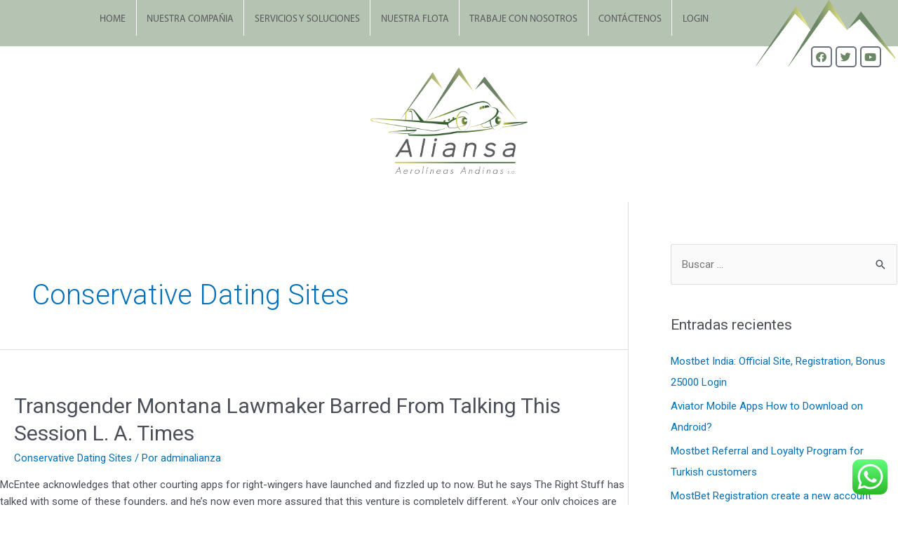

--- FILE ---
content_type: text/html; charset=UTF-8
request_url: https://www.aliansa.com.co/category/conservative-dating-sites/
body_size: 28399
content:
<!DOCTYPE html>
<html lang="es">
<head>
<meta charset="UTF-8">
<meta name="viewport" content="width=device-width, initial-scale=1">
<link rel="profile" href="https://gmpg.org/xfn/11"> 
<title>Conservative Dating Sites &#8211; Aliansa</title>
<meta name='robots' content='max-image-preview:large' />
<style>img:is([sizes="auto" i], [sizes^="auto," i]) { contain-intrinsic-size: 3000px 1500px }</style>
<link rel="alternate" type="application/rss+xml" title="Aliansa &raquo; Feed" href="https://www.aliansa.com.co/feed/" />
<link rel="alternate" type="application/rss+xml" title="Aliansa &raquo; Feed de los comentarios" href="https://www.aliansa.com.co/comments/feed/" />
<link rel="alternate" type="application/rss+xml" title="Aliansa &raquo; Categoría Conservative Dating Sites del feed" href="https://www.aliansa.com.co/category/conservative-dating-sites/feed/" />
<!-- <link rel='stylesheet' id='elementor-frontend-legacy-css' href='https://www.aliansa.com.co/wp-content/plugins/elementor/assets/css/frontend-legacy.min.css?ver=3.14.1' media='all' /> -->
<!-- <link rel='stylesheet' id='elementor-frontend-css' href='https://www.aliansa.com.co/wp-content/plugins/elementor/assets/css/frontend.min.css?ver=3.14.1' media='all' /> -->
<link rel="stylesheet" type="text/css" href="//www.aliansa.com.co/wp-content/cache/wpfc-minified/9iuzz01k/9xx8x.css" media="all"/>
<link rel='stylesheet' id='elementor-post-611-css' href='https://www.aliansa.com.co/wp-content/uploads/elementor/css/post-611.css?ver=1737132961' media='all' />
<link rel='stylesheet' id='elementor-post-610-css' href='https://www.aliansa.com.co/wp-content/uploads/elementor/css/post-610.css?ver=1737132961' media='all' />
<style id='cf-frontend-style-inline-css'>
@font-face {
font-family: 'Trajan Pro Regular';
font-style: normal;
font-weight: 400;
font-display: auto;
src: url('https://www.aliansa.com.co/wp-content/uploads/2022/02/Trajan-Pro-Regular.ttf') format('truetype');
}
@font-face {
font-family: 'MyriadPro-Regular';
font-style: normal;
font-weight: 400;
font-display: auto;
src: url('https://www.aliansa.com.co/wp-content/uploads/2019/12/MyriadPro-Regular.otf') format('OpenType');
}
@font-face {
font-family: 'MyriadPro-Light';
font-style: normal;
font-weight: 400;
font-display: auto;
src: url('https://www.aliansa.com.co/wp-content/uploads/2019/12/MyriadPro-Light.otf') format('OpenType');
}
@font-face {
font-family: 'Futura Md BT Medium';
font-style: normal;
font-weight: 400;
font-display: auto;
src: url('https://www.aliansa.com.co/wp-content/uploads/2019/12/Futura-Md-BT-Medium.ttf') format('truetype');
}
@font-face {
font-family: 'Futura (Light)_0';
font-style: normal;
font-weight: 400;
font-display: auto;
src: url('https://www.aliansa.com.co/wp-content/uploads/2019/12/Futura-Light_0.ttf') format('truetype');
}
</style>
<!-- <link rel='stylesheet' id='astra-theme-css-css' href='https://www.aliansa.com.co/wp-content/themes/astra/assets/css/minified/style.min.css?ver=4.1.6' media='all' /> -->
<link rel="stylesheet" type="text/css" href="//www.aliansa.com.co/wp-content/cache/wpfc-minified/7jp8l4v3/9xx8x.css" media="all"/>
<style id='astra-theme-css-inline-css'>
.ast-no-sidebar .entry-content .alignfull {margin-left: calc( -50vw + 50%);margin-right: calc( -50vw + 50%);max-width: 100vw;width: 100vw;}.ast-no-sidebar .entry-content .alignwide {margin-left: calc(-41vw + 50%);margin-right: calc(-41vw + 50%);max-width: unset;width: unset;}.ast-no-sidebar .entry-content .alignfull .alignfull,.ast-no-sidebar .entry-content .alignfull .alignwide,.ast-no-sidebar .entry-content .alignwide .alignfull,.ast-no-sidebar .entry-content .alignwide .alignwide,.ast-no-sidebar .entry-content .wp-block-column .alignfull,.ast-no-sidebar .entry-content .wp-block-column .alignwide{width: 100%;margin-left: auto;margin-right: auto;}.wp-block-gallery,.blocks-gallery-grid {margin: 0;}.wp-block-separator {max-width: 100px;}.wp-block-separator.is-style-wide,.wp-block-separator.is-style-dots {max-width: none;}.entry-content .has-2-columns .wp-block-column:first-child {padding-right: 10px;}.entry-content .has-2-columns .wp-block-column:last-child {padding-left: 10px;}@media (max-width: 782px) {.entry-content .wp-block-columns .wp-block-column {flex-basis: 100%;}.entry-content .has-2-columns .wp-block-column:first-child {padding-right: 0;}.entry-content .has-2-columns .wp-block-column:last-child {padding-left: 0;}}body .entry-content .wp-block-latest-posts {margin-left: 0;}body .entry-content .wp-block-latest-posts li {list-style: none;}.ast-no-sidebar .ast-container .entry-content .wp-block-latest-posts {margin-left: 0;}.ast-header-break-point .entry-content .alignwide {margin-left: auto;margin-right: auto;}.entry-content .blocks-gallery-item img {margin-bottom: auto;}.wp-block-pullquote {border-top: 4px solid #555d66;border-bottom: 4px solid #555d66;color: #40464d;}:root{--ast-container-default-xlg-padding:6.67em;--ast-container-default-lg-padding:5.67em;--ast-container-default-slg-padding:4.34em;--ast-container-default-md-padding:3.34em;--ast-container-default-sm-padding:6.67em;--ast-container-default-xs-padding:2.4em;--ast-container-default-xxs-padding:1.4em;--ast-code-block-background:#EEEEEE;--ast-comment-inputs-background:#FAFAFA;}html{font-size:93.75%;}a,.page-title{color:var(--ast-global-color-0);}a:hover,a:focus{color:var(--ast-global-color-1);}body,button,input,select,textarea,.ast-button,.ast-custom-button{font-family:-apple-system,BlinkMacSystemFont,Segoe UI,Roboto,Oxygen-Sans,Ubuntu,Cantarell,Helvetica Neue,sans-serif;font-weight:inherit;font-size:15px;font-size:1rem;line-height:1.6em;}blockquote{color:var(--ast-global-color-3);}.site-title{font-size:35px;font-size:2.3333333333333rem;display:block;}.site-header .site-description{font-size:15px;font-size:1rem;display:none;}.entry-title{font-size:30px;font-size:2rem;}h1,.entry-content h1{font-size:40px;font-size:2.6666666666667rem;line-height:1.4em;}h2,.entry-content h2{font-size:30px;font-size:2rem;line-height:1.25em;}h3,.entry-content h3{font-size:25px;font-size:1.6666666666667rem;line-height:1.2em;}h4,.entry-content h4{font-size:20px;font-size:1.3333333333333rem;line-height:1.2em;}h5,.entry-content h5{font-size:18px;font-size:1.2rem;line-height:1.2em;}h6,.entry-content h6{font-size:15px;font-size:1rem;line-height:1.25em;}::selection{background-color:var(--ast-global-color-0);color:#ffffff;}body,h1,.entry-title a,.entry-content h1,h2,.entry-content h2,h3,.entry-content h3,h4,.entry-content h4,h5,.entry-content h5,h6,.entry-content h6{color:var(--ast-global-color-3);}.tagcloud a:hover,.tagcloud a:focus,.tagcloud a.current-item{color:#ffffff;border-color:var(--ast-global-color-0);background-color:var(--ast-global-color-0);}input:focus,input[type="text"]:focus,input[type="email"]:focus,input[type="url"]:focus,input[type="password"]:focus,input[type="reset"]:focus,input[type="search"]:focus,textarea:focus{border-color:var(--ast-global-color-0);}input[type="radio"]:checked,input[type=reset],input[type="checkbox"]:checked,input[type="checkbox"]:hover:checked,input[type="checkbox"]:focus:checked,input[type=range]::-webkit-slider-thumb{border-color:var(--ast-global-color-0);background-color:var(--ast-global-color-0);box-shadow:none;}.site-footer a:hover + .post-count,.site-footer a:focus + .post-count{background:var(--ast-global-color-0);border-color:var(--ast-global-color-0);}.single .nav-links .nav-previous,.single .nav-links .nav-next{color:var(--ast-global-color-0);}.entry-meta,.entry-meta *{line-height:1.45;color:var(--ast-global-color-0);}.entry-meta a:hover,.entry-meta a:hover *,.entry-meta a:focus,.entry-meta a:focus *,.page-links > .page-link,.page-links .page-link:hover,.post-navigation a:hover{color:var(--ast-global-color-1);}#cat option,.secondary .calendar_wrap thead a,.secondary .calendar_wrap thead a:visited{color:var(--ast-global-color-0);}.secondary .calendar_wrap #today,.ast-progress-val span{background:var(--ast-global-color-0);}.secondary a:hover + .post-count,.secondary a:focus + .post-count{background:var(--ast-global-color-0);border-color:var(--ast-global-color-0);}.calendar_wrap #today > a{color:#ffffff;}.page-links .page-link,.single .post-navigation a{color:var(--ast-global-color-0);}.widget-title{font-size:21px;font-size:1.4rem;color:var(--ast-global-color-3);}#secondary,#secondary button,#secondary input,#secondary select,#secondary textarea{font-size:15px;font-size:1rem;}a:focus-visible,.ast-menu-toggle:focus-visible,.site .skip-link:focus-visible,.wp-block-loginout input:focus-visible,.wp-block-search.wp-block-search__button-inside .wp-block-search__inside-wrapper,.ast-header-navigation-arrow:focus-visible{outline-style:dotted;outline-color:inherit;outline-width:thin;border-color:transparent;}input:focus,input[type="text"]:focus,input[type="email"]:focus,input[type="url"]:focus,input[type="password"]:focus,input[type="reset"]:focus,input[type="search"]:focus,textarea:focus,.wp-block-search__input:focus,[data-section="section-header-mobile-trigger"] .ast-button-wrap .ast-mobile-menu-trigger-minimal:focus,.ast-mobile-popup-drawer.active .menu-toggle-close:focus,.woocommerce-ordering select.orderby:focus,#ast-scroll-top:focus,.woocommerce a.add_to_cart_button:focus,.woocommerce .button.single_add_to_cart_button:focus{border-style:dotted;border-color:inherit;border-width:thin;outline-color:transparent;}.main-header-menu .menu-link,.ast-header-custom-item a{color:var(--ast-global-color-3);}.main-header-menu .menu-item:hover > .menu-link,.main-header-menu .menu-item:hover > .ast-menu-toggle,.main-header-menu .ast-masthead-custom-menu-items a:hover,.main-header-menu .menu-item.focus > .menu-link,.main-header-menu .menu-item.focus > .ast-menu-toggle,.main-header-menu .current-menu-item > .menu-link,.main-header-menu .current-menu-ancestor > .menu-link,.main-header-menu .current-menu-item > .ast-menu-toggle,.main-header-menu .current-menu-ancestor > .ast-menu-toggle{color:var(--ast-global-color-0);}.header-main-layout-3 .ast-main-header-bar-alignment{margin-right:auto;}.header-main-layout-2 .site-header-section-left .ast-site-identity{text-align:left;}.ast-logo-title-inline .site-logo-img{padding-right:1em;}.site-logo-img img{ transition:all 0.2s linear;}.ast-header-break-point .ast-mobile-menu-buttons-minimal.menu-toggle{background:transparent;color:var(--ast-global-color-0);}.ast-header-break-point .ast-mobile-menu-buttons-outline.menu-toggle{background:transparent;border:1px solid var(--ast-global-color-0);color:var(--ast-global-color-0);}.ast-header-break-point .ast-mobile-menu-buttons-fill.menu-toggle{background:var(--ast-global-color-0);}.ast-page-builder-template .hentry {margin: 0;}.ast-page-builder-template .site-content > .ast-container {max-width: 100%;padding: 0;}.ast-page-builder-template .site-content #primary {padding: 0;margin: 0;}.ast-page-builder-template .no-results {text-align: center;margin: 4em auto;}.ast-page-builder-template .ast-pagination {padding: 2em;}.ast-page-builder-template .entry-header.ast-no-title.ast-no-thumbnail {margin-top: 0;}.ast-page-builder-template .entry-header.ast-header-without-markup {margin-top: 0;margin-bottom: 0;}.ast-page-builder-template .entry-header.ast-no-title.ast-no-meta {margin-bottom: 0;}.ast-page-builder-template.single .post-navigation {padding-bottom: 2em;}.ast-page-builder-template.single-post .site-content > .ast-container {max-width: 100%;}.ast-page-builder-template .entry-header {margin-top: 4em;margin-left: auto;margin-right: auto;padding-left: 20px;padding-right: 20px;}.single.ast-page-builder-template .entry-header {padding-left: 20px;padding-right: 20px;}.ast-page-builder-template .ast-archive-description {margin: 4em auto 0;padding-left: 20px;padding-right: 20px;}.ast-page-builder-template.ast-no-sidebar .entry-content .alignwide {margin-left: 0;margin-right: 0;}#secondary {margin: 4em 0 2.5em;word-break: break-word;line-height: 2;}#secondary li {margin-bottom: 0.25em;}#secondary li:last-child {margin-bottom: 0;}@media (max-width: 768px) {.js_active .ast-plain-container.ast-single-post #secondary {margin-top: 1.5em;}}.ast-separate-container.ast-two-container #secondary .widget {background-color: #fff;padding: 2em;margin-bottom: 2em;}@media (min-width: 993px) {.ast-left-sidebar #secondary {padding-right: 60px;}.ast-right-sidebar #secondary {padding-left: 60px;}}@media (max-width: 993px) {.ast-right-sidebar #secondary {padding-left: 30px;}.ast-left-sidebar #secondary {padding-right: 30px;}}.footer-adv .footer-adv-overlay{border-top-style:solid;border-top-color:#7a7a7a;}.wp-block-buttons.aligncenter{justify-content:center;}@media (max-width:782px){.entry-content .wp-block-columns .wp-block-column{margin-left:0px;}}.wp-block-image.aligncenter{margin-left:auto;margin-right:auto;}.wp-block-table.aligncenter{margin-left:auto;margin-right:auto;}@media (max-width:768px){.ast-separate-container #primary,.ast-separate-container #secondary{padding:1.5em 0;}#primary,#secondary{padding:1.5em 0;margin:0;}.ast-left-sidebar #content > .ast-container{display:flex;flex-direction:column-reverse;width:100%;}.ast-separate-container .ast-article-post,.ast-separate-container .ast-article-single{padding:1.5em 2.14em;}.ast-author-box img.avatar{margin:20px 0 0 0;}}@media (max-width:768px){#secondary.secondary{padding-top:0;}.ast-separate-container.ast-right-sidebar #secondary{padding-left:1em;padding-right:1em;}.ast-separate-container.ast-two-container #secondary{padding-left:0;padding-right:0;}.ast-page-builder-template .entry-header #secondary,.ast-page-builder-template #secondary{margin-top:1.5em;}}@media (max-width:768px){.ast-right-sidebar #primary{padding-right:0;}.ast-page-builder-template.ast-left-sidebar #secondary,.ast-page-builder-template.ast-right-sidebar #secondary{padding-right:20px;padding-left:20px;}.ast-right-sidebar #secondary,.ast-left-sidebar #primary{padding-left:0;}.ast-left-sidebar #secondary{padding-right:0;}}@media (min-width:769px){.ast-separate-container.ast-right-sidebar #primary,.ast-separate-container.ast-left-sidebar #primary{border:0;}.search-no-results.ast-separate-container #primary{margin-bottom:4em;}}@media (min-width:769px){.ast-right-sidebar #primary{border-right:1px solid var(--ast-border-color);}.ast-left-sidebar #primary{border-left:1px solid var(--ast-border-color);}.ast-right-sidebar #secondary{border-left:1px solid var(--ast-border-color);margin-left:-1px;}.ast-left-sidebar #secondary{border-right:1px solid var(--ast-border-color);margin-right:-1px;}.ast-separate-container.ast-two-container.ast-right-sidebar #secondary{padding-left:30px;padding-right:0;}.ast-separate-container.ast-two-container.ast-left-sidebar #secondary{padding-right:30px;padding-left:0;}.ast-separate-container.ast-right-sidebar #secondary,.ast-separate-container.ast-left-sidebar #secondary{border:0;margin-left:auto;margin-right:auto;}.ast-separate-container.ast-two-container #secondary .widget:last-child{margin-bottom:0;}}.menu-toggle,button,.ast-button,.ast-custom-button,.button,input#submit,input[type="button"],input[type="submit"],input[type="reset"]{color:#ffffff;border-color:var(--ast-global-color-0);background-color:var(--ast-global-color-0);padding-top:10px;padding-right:40px;padding-bottom:10px;padding-left:40px;font-family:inherit;font-weight:inherit;}button:focus,.menu-toggle:hover,button:hover,.ast-button:hover,.ast-custom-button:hover .button:hover,.ast-custom-button:hover,input[type=reset]:hover,input[type=reset]:focus,input#submit:hover,input#submit:focus,input[type="button"]:hover,input[type="button"]:focus,input[type="submit"]:hover,input[type="submit"]:focus{color:#ffffff;background-color:var(--ast-global-color-1);border-color:var(--ast-global-color-1);}@media (max-width:768px){.ast-mobile-header-stack .main-header-bar .ast-search-menu-icon{display:inline-block;}.ast-header-break-point.ast-header-custom-item-outside .ast-mobile-header-stack .main-header-bar .ast-search-icon{margin:0;}.ast-comment-avatar-wrap img{max-width:2.5em;}.ast-separate-container .ast-comment-list li.depth-1{padding:1.5em 2.14em;}.ast-separate-container .comment-respond{padding:2em 2.14em;}.ast-comment-meta{padding:0 1.8888em 1.3333em;}}@media (min-width:544px){.ast-container{max-width:100%;}}@media (max-width:544px){.ast-separate-container .ast-article-post,.ast-separate-container .ast-article-single,.ast-separate-container .comments-title,.ast-separate-container .ast-archive-description{padding:1.5em 1em;}.ast-separate-container #content .ast-container{padding-left:0.54em;padding-right:0.54em;}.ast-separate-container .ast-comment-list li.depth-1{padding:1.5em 1em;margin-bottom:1.5em;}.ast-separate-container .ast-comment-list .bypostauthor{padding:.5em;}.ast-search-menu-icon.ast-dropdown-active .search-field{width:170px;}.ast-separate-container #secondary{padding-top:0;}.ast-separate-container.ast-two-container #secondary .widget{margin-bottom:1.5em;padding-left:1em;padding-right:1em;}.site-branding img,.site-header .site-logo-img .custom-logo-link img{max-width:100%;}}@media (min-width:545px){.ast-page-builder-template .comments-area,.single.ast-page-builder-template .entry-header,.single.ast-page-builder-template .post-navigation,.single.ast-page-builder-template .ast-single-related-posts-container{max-width:1960px;margin-left:auto;margin-right:auto;}}body,.ast-separate-container{background-color:#ffffff;;}.ast-no-sidebar.ast-separate-container .entry-content .alignfull {margin-left: -6.67em;margin-right: -6.67em;width: auto;}@media (max-width: 1200px) {.ast-no-sidebar.ast-separate-container .entry-content .alignfull {margin-left: -2.4em;margin-right: -2.4em;}}@media (max-width: 768px) {.ast-no-sidebar.ast-separate-container .entry-content .alignfull {margin-left: -2.14em;margin-right: -2.14em;}}@media (max-width: 544px) {.ast-no-sidebar.ast-separate-container .entry-content .alignfull {margin-left: -1em;margin-right: -1em;}}.ast-no-sidebar.ast-separate-container .entry-content .alignwide {margin-left: -20px;margin-right: -20px;}.ast-no-sidebar.ast-separate-container .entry-content .wp-block-column .alignfull,.ast-no-sidebar.ast-separate-container .entry-content .wp-block-column .alignwide {margin-left: auto;margin-right: auto;width: 100%;}@media (max-width:768px){.site-title{display:block;}.site-header .site-description{display:none;}.entry-title{font-size:30px;}h1,.entry-content h1{font-size:30px;}h2,.entry-content h2{font-size:25px;}h3,.entry-content h3{font-size:20px;}}@media (max-width:544px){.site-title{display:block;}.site-header .site-description{display:none;}.entry-title{font-size:30px;}h1,.entry-content h1{font-size:30px;}h2,.entry-content h2{font-size:25px;}h3,.entry-content h3{font-size:20px;}}@media (max-width:768px){html{font-size:85.5%;}}@media (max-width:544px){html{font-size:85.5%;}}@media (min-width:769px){.ast-container{max-width:1960px;}}@font-face {font-family: "Astra";src: url(https://www.aliansa.com.co/wp-content/themes/astra/assets/fonts/astra.woff) format("woff"),url(https://www.aliansa.com.co/wp-content/themes/astra/assets/fonts/astra.ttf) format("truetype"),url(https://www.aliansa.com.co/wp-content/themes/astra/assets/fonts/astra.svg#astra) format("svg");font-weight: normal;font-style: normal;font-display: fallback;}@media (max-width:921px) {.main-header-bar .main-header-bar-navigation{display:none;}}.ast-desktop .main-header-menu.submenu-with-border .sub-menu,.ast-desktop .main-header-menu.submenu-with-border .astra-full-megamenu-wrapper{border-color:var(--ast-global-color-0);}.ast-desktop .main-header-menu.submenu-with-border .sub-menu{border-top-width:2px;border-right-width:0px;border-left-width:0px;border-bottom-width:0px;border-style:solid;}.ast-desktop .main-header-menu.submenu-with-border .sub-menu .sub-menu{top:-2px;}.ast-desktop .main-header-menu.submenu-with-border .sub-menu .menu-link,.ast-desktop .main-header-menu.submenu-with-border .children .menu-link{border-bottom-width:0px;border-style:solid;border-color:#eaeaea;}@media (min-width:769px){.main-header-menu .sub-menu .menu-item.ast-left-align-sub-menu:hover > .sub-menu,.main-header-menu .sub-menu .menu-item.ast-left-align-sub-menu.focus > .sub-menu{margin-left:-0px;}}.ast-small-footer{border-top-style:solid;border-top-width:1px;border-top-color:#7a7a7a;}.ast-small-footer-wrap{text-align:center;}.ast-header-break-point.ast-header-custom-item-inside .main-header-bar .main-header-bar-navigation .ast-search-icon {display: none;}.ast-header-break-point.ast-header-custom-item-inside .main-header-bar .ast-search-menu-icon .search-form {padding: 0;display: block;overflow: hidden;}.ast-header-break-point .ast-header-custom-item .widget:last-child {margin-bottom: 1em;}.ast-header-custom-item .widget {margin: 0.5em;display: inline-block;vertical-align: middle;}.ast-header-custom-item .widget p {margin-bottom: 0;}.ast-header-custom-item .widget li {width: auto;}.ast-header-custom-item-inside .button-custom-menu-item .menu-link {display: none;}.ast-header-custom-item-inside.ast-header-break-point .button-custom-menu-item .ast-custom-button-link {display: none;}.ast-header-custom-item-inside.ast-header-break-point .button-custom-menu-item .menu-link {display: block;}.ast-header-break-point.ast-header-custom-item-outside .main-header-bar .ast-search-icon {margin-right: 1em;}.ast-header-break-point.ast-header-custom-item-inside .main-header-bar .ast-search-menu-icon .search-field,.ast-header-break-point.ast-header-custom-item-inside .main-header-bar .ast-search-menu-icon.ast-inline-search .search-field {width: 100%;padding-right: 5.5em;}.ast-header-break-point.ast-header-custom-item-inside .main-header-bar .ast-search-menu-icon .search-submit {display: block;position: absolute;height: 100%;top: 0;right: 0;padding: 0 1em;border-radius: 0;}.ast-header-break-point .ast-header-custom-item .ast-masthead-custom-menu-items {padding-left: 20px;padding-right: 20px;margin-bottom: 1em;margin-top: 1em;}.ast-header-custom-item-inside.ast-header-break-point .button-custom-menu-item {padding-left: 0;padding-right: 0;margin-top: 0;margin-bottom: 0;}.astra-icon-down_arrow::after {content: "\e900";font-family: Astra;}.astra-icon-close::after {content: "\e5cd";font-family: Astra;}.astra-icon-drag_handle::after {content: "\e25d";font-family: Astra;}.astra-icon-format_align_justify::after {content: "\e235";font-family: Astra;}.astra-icon-menu::after {content: "\e5d2";font-family: Astra;}.astra-icon-reorder::after {content: "\e8fe";font-family: Astra;}.astra-icon-search::after {content: "\e8b6";font-family: Astra;}.astra-icon-zoom_in::after {content: "\e56b";font-family: Astra;}.astra-icon-check-circle::after {content: "\e901";font-family: Astra;}.astra-icon-shopping-cart::after {content: "\f07a";font-family: Astra;}.astra-icon-shopping-bag::after {content: "\f290";font-family: Astra;}.astra-icon-shopping-basket::after {content: "\f291";font-family: Astra;}.astra-icon-circle-o::after {content: "\e903";font-family: Astra;}.astra-icon-certificate::after {content: "\e902";font-family: Astra;}blockquote {padding: 1.2em;}:root .has-ast-global-color-0-color{color:var(--ast-global-color-0);}:root .has-ast-global-color-0-background-color{background-color:var(--ast-global-color-0);}:root .wp-block-button .has-ast-global-color-0-color{color:var(--ast-global-color-0);}:root .wp-block-button .has-ast-global-color-0-background-color{background-color:var(--ast-global-color-0);}:root .has-ast-global-color-1-color{color:var(--ast-global-color-1);}:root .has-ast-global-color-1-background-color{background-color:var(--ast-global-color-1);}:root .wp-block-button .has-ast-global-color-1-color{color:var(--ast-global-color-1);}:root .wp-block-button .has-ast-global-color-1-background-color{background-color:var(--ast-global-color-1);}:root .has-ast-global-color-2-color{color:var(--ast-global-color-2);}:root .has-ast-global-color-2-background-color{background-color:var(--ast-global-color-2);}:root .wp-block-button .has-ast-global-color-2-color{color:var(--ast-global-color-2);}:root .wp-block-button .has-ast-global-color-2-background-color{background-color:var(--ast-global-color-2);}:root .has-ast-global-color-3-color{color:var(--ast-global-color-3);}:root .has-ast-global-color-3-background-color{background-color:var(--ast-global-color-3);}:root .wp-block-button .has-ast-global-color-3-color{color:var(--ast-global-color-3);}:root .wp-block-button .has-ast-global-color-3-background-color{background-color:var(--ast-global-color-3);}:root .has-ast-global-color-4-color{color:var(--ast-global-color-4);}:root .has-ast-global-color-4-background-color{background-color:var(--ast-global-color-4);}:root .wp-block-button .has-ast-global-color-4-color{color:var(--ast-global-color-4);}:root .wp-block-button .has-ast-global-color-4-background-color{background-color:var(--ast-global-color-4);}:root .has-ast-global-color-5-color{color:var(--ast-global-color-5);}:root .has-ast-global-color-5-background-color{background-color:var(--ast-global-color-5);}:root .wp-block-button .has-ast-global-color-5-color{color:var(--ast-global-color-5);}:root .wp-block-button .has-ast-global-color-5-background-color{background-color:var(--ast-global-color-5);}:root .has-ast-global-color-6-color{color:var(--ast-global-color-6);}:root .has-ast-global-color-6-background-color{background-color:var(--ast-global-color-6);}:root .wp-block-button .has-ast-global-color-6-color{color:var(--ast-global-color-6);}:root .wp-block-button .has-ast-global-color-6-background-color{background-color:var(--ast-global-color-6);}:root .has-ast-global-color-7-color{color:var(--ast-global-color-7);}:root .has-ast-global-color-7-background-color{background-color:var(--ast-global-color-7);}:root .wp-block-button .has-ast-global-color-7-color{color:var(--ast-global-color-7);}:root .wp-block-button .has-ast-global-color-7-background-color{background-color:var(--ast-global-color-7);}:root .has-ast-global-color-8-color{color:var(--ast-global-color-8);}:root .has-ast-global-color-8-background-color{background-color:var(--ast-global-color-8);}:root .wp-block-button .has-ast-global-color-8-color{color:var(--ast-global-color-8);}:root .wp-block-button .has-ast-global-color-8-background-color{background-color:var(--ast-global-color-8);}:root{--ast-global-color-0:#0170B9;--ast-global-color-1:#3a3a3a;--ast-global-color-2:#3a3a3a;--ast-global-color-3:#4B4F58;--ast-global-color-4:#F5F5F5;--ast-global-color-5:#FFFFFF;--ast-global-color-6:#E5E5E5;--ast-global-color-7:#424242;--ast-global-color-8:#000000;}:root {--ast-border-color : #dddddd;}.ast-archive-entry-banner {-js-display: flex;display: flex;flex-direction: column;justify-content: center;text-align: center;position: relative;background: #eeeeee;}.ast-archive-entry-banner[data-banner-width-type="custom"] {margin: 0 auto;width: 100%;}.ast-archive-entry-banner[data-banner-layout="layout-1"] {background: inherit;padding: 20px 0;text-align: left;}body.archive .ast-archive-description{max-width:1920px;width:100%;text-align:left;padding-top:3em;padding-right:3em;padding-bottom:3em;padding-left:3em;}body.archive .ast-archive-description .ast-archive-title,body.archive .ast-archive-description .ast-archive-title *{font-size:40px;font-size:2.6666666666667rem;}body.archive .ast-archive-description > *:not(:last-child){margin-bottom:10px;}@media (max-width:768px){body.archive .ast-archive-description{text-align:left;}}@media (max-width:544px){body.archive .ast-archive-description{text-align:left;}}.ast-breadcrumbs .trail-browse,.ast-breadcrumbs .trail-items,.ast-breadcrumbs .trail-items li{display:inline-block;margin:0;padding:0;border:none;background:inherit;text-indent:0;text-decoration:none;}.ast-breadcrumbs .trail-browse{font-size:inherit;font-style:inherit;font-weight:inherit;color:inherit;}.ast-breadcrumbs .trail-items{list-style:none;}.trail-items li::after{padding:0 0.3em;content:"\00bb";}.trail-items li:last-of-type::after{display:none;}h1,.entry-content h1,h2,.entry-content h2,h3,.entry-content h3,h4,.entry-content h4,h5,.entry-content h5,h6,.entry-content h6{color:var(--ast-global-color-2);}.elementor-template-full-width .ast-container{display:block;}@media (max-width:544px){.elementor-element .elementor-wc-products .woocommerce[class*="columns-"] ul.products li.product{width:auto;margin:0;}.elementor-element .woocommerce .woocommerce-result-count{float:none;}}.ast-header-break-point .main-header-bar{border-bottom-width:1px;}@media (min-width:769px){.main-header-bar{border-bottom-width:1px;}}@media (min-width:769px){#primary{width:70%;}#secondary{width:30%;}}.main-header-menu .menu-item, #astra-footer-menu .menu-item, .main-header-bar .ast-masthead-custom-menu-items{-js-display:flex;display:flex;-webkit-box-pack:center;-webkit-justify-content:center;-moz-box-pack:center;-ms-flex-pack:center;justify-content:center;-webkit-box-orient:vertical;-webkit-box-direction:normal;-webkit-flex-direction:column;-moz-box-orient:vertical;-moz-box-direction:normal;-ms-flex-direction:column;flex-direction:column;}.main-header-menu > .menu-item > .menu-link, #astra-footer-menu > .menu-item > .menu-link{height:100%;-webkit-box-align:center;-webkit-align-items:center;-moz-box-align:center;-ms-flex-align:center;align-items:center;-js-display:flex;display:flex;}.ast-primary-menu-disabled .main-header-bar .ast-masthead-custom-menu-items{flex:unset;}.main-header-menu .sub-menu .menu-item.menu-item-has-children > .menu-link:after{position:absolute;right:1em;top:50%;transform:translate(0,-50%) rotate(270deg);}.ast-header-break-point .main-header-bar .main-header-bar-navigation .page_item_has_children > .ast-menu-toggle::before, .ast-header-break-point .main-header-bar .main-header-bar-navigation .menu-item-has-children > .ast-menu-toggle::before, .ast-mobile-popup-drawer .main-header-bar-navigation .menu-item-has-children>.ast-menu-toggle::before, .ast-header-break-point .ast-mobile-header-wrap .main-header-bar-navigation .menu-item-has-children > .ast-menu-toggle::before{font-weight:bold;content:"\e900";font-family:Astra;text-decoration:inherit;display:inline-block;}.ast-header-break-point .main-navigation ul.sub-menu .menu-item .menu-link:before{content:"\e900";font-family:Astra;font-size:.65em;text-decoration:inherit;display:inline-block;transform:translate(0, -2px) rotateZ(270deg);margin-right:5px;}.widget_search .search-form:after{font-family:Astra;font-size:1.2em;font-weight:normal;content:"\e8b6";position:absolute;top:50%;right:15px;transform:translate(0, -50%);}.astra-search-icon::before{content:"\e8b6";font-family:Astra;font-style:normal;font-weight:normal;text-decoration:inherit;text-align:center;-webkit-font-smoothing:antialiased;-moz-osx-font-smoothing:grayscale;z-index:3;}.main-header-bar .main-header-bar-navigation .page_item_has_children > a:after, .main-header-bar .main-header-bar-navigation .menu-item-has-children > a:after, .menu-item-has-children .ast-header-navigation-arrow:after{content:"\e900";display:inline-block;font-family:Astra;font-size:.6rem;font-weight:bold;text-rendering:auto;-webkit-font-smoothing:antialiased;-moz-osx-font-smoothing:grayscale;margin-left:10px;line-height:normal;}.menu-item-has-children .sub-menu .ast-header-navigation-arrow:after{margin-left:0;}.ast-mobile-popup-drawer .main-header-bar-navigation .ast-submenu-expanded>.ast-menu-toggle::before{transform:rotateX(180deg);}.ast-header-break-point .main-header-bar-navigation .menu-item-has-children > .menu-link:after{display:none;}.ast-separate-container .blog-layout-1, .ast-separate-container .blog-layout-2, .ast-separate-container .blog-layout-3{background-color:transparent;background-image:none;}.ast-separate-container .ast-article-post{background-color:var(--ast-global-color-5);;}@media (max-width:768px){.ast-separate-container .ast-article-post{background-color:var(--ast-global-color-5);;}}@media (max-width:544px){.ast-separate-container .ast-article-post{background-color:var(--ast-global-color-5);;}}.ast-separate-container .ast-article-single:not(.ast-related-post), .ast-separate-container .comments-area .comment-respond,.ast-separate-container .comments-area .ast-comment-list li, .ast-separate-container .ast-woocommerce-container, .ast-separate-container .error-404, .ast-separate-container .no-results, .single.ast-separate-container  .ast-author-meta, .ast-separate-container .related-posts-title-wrapper, .ast-separate-container.ast-two-container #secondary .widget,.ast-separate-container .comments-count-wrapper, .ast-box-layout.ast-plain-container .site-content,.ast-padded-layout.ast-plain-container .site-content, .ast-separate-container .comments-area .comments-title, .ast-narrow-container .site-content{background-color:var(--ast-global-color-5);;}@media (max-width:768px){.ast-separate-container .ast-article-single:not(.ast-related-post), .ast-separate-container .comments-area .comment-respond,.ast-separate-container .comments-area .ast-comment-list li, .ast-separate-container .ast-woocommerce-container, .ast-separate-container .error-404, .ast-separate-container .no-results, .single.ast-separate-container  .ast-author-meta, .ast-separate-container .related-posts-title-wrapper, .ast-separate-container.ast-two-container #secondary .widget,.ast-separate-container .comments-count-wrapper, .ast-box-layout.ast-plain-container .site-content,.ast-padded-layout.ast-plain-container .site-content, .ast-separate-container .comments-area .comments-title, .ast-narrow-container .site-content{background-color:var(--ast-global-color-5);;}}@media (max-width:544px){.ast-separate-container .ast-article-single:not(.ast-related-post), .ast-separate-container .comments-area .comment-respond,.ast-separate-container .comments-area .ast-comment-list li, .ast-separate-container .ast-woocommerce-container, .ast-separate-container .error-404, .ast-separate-container .no-results, .single.ast-separate-container  .ast-author-meta, .ast-separate-container .related-posts-title-wrapper, .ast-separate-container.ast-two-container #secondary .widget,.ast-separate-container .comments-count-wrapper, .ast-box-layout.ast-plain-container .site-content,.ast-padded-layout.ast-plain-container .site-content, .ast-separate-container .comments-area .comments-title, .ast-narrow-container .site-content{background-color:var(--ast-global-color-5);;}}:root{--e-global-color-astglobalcolor0:#0170B9;--e-global-color-astglobalcolor1:#3a3a3a;--e-global-color-astglobalcolor2:#3a3a3a;--e-global-color-astglobalcolor3:#4B4F58;--e-global-color-astglobalcolor4:#F5F5F5;--e-global-color-astglobalcolor5:#FFFFFF;--e-global-color-astglobalcolor6:#E5E5E5;--e-global-color-astglobalcolor7:#424242;--e-global-color-astglobalcolor8:#000000;}
</style>
<!-- <link rel='stylesheet' id='ht_ctc_main_css-css' href='https://www.aliansa.com.co/wp-content/plugins/click-to-chat-for-whatsapp/new/inc/assets/css/main.css?ver=4.35' media='all' /> -->
<!-- <link rel='stylesheet' id='wp-block-library-css' href='https://www.aliansa.com.co/wp-includes/css/dist/block-library/style.min.css?ver=6.7.4' media='all' /> -->
<link rel="stylesheet" type="text/css" href="//www.aliansa.com.co/wp-content/cache/wpfc-minified/q6tfarh1/9xx8x.css" media="all"/>
<style id='global-styles-inline-css'>
:root{--wp--preset--aspect-ratio--square: 1;--wp--preset--aspect-ratio--4-3: 4/3;--wp--preset--aspect-ratio--3-4: 3/4;--wp--preset--aspect-ratio--3-2: 3/2;--wp--preset--aspect-ratio--2-3: 2/3;--wp--preset--aspect-ratio--16-9: 16/9;--wp--preset--aspect-ratio--9-16: 9/16;--wp--preset--color--black: #000000;--wp--preset--color--cyan-bluish-gray: #abb8c3;--wp--preset--color--white: #ffffff;--wp--preset--color--pale-pink: #f78da7;--wp--preset--color--vivid-red: #cf2e2e;--wp--preset--color--luminous-vivid-orange: #ff6900;--wp--preset--color--luminous-vivid-amber: #fcb900;--wp--preset--color--light-green-cyan: #7bdcb5;--wp--preset--color--vivid-green-cyan: #00d084;--wp--preset--color--pale-cyan-blue: #8ed1fc;--wp--preset--color--vivid-cyan-blue: #0693e3;--wp--preset--color--vivid-purple: #9b51e0;--wp--preset--color--ast-global-color-0: var(--ast-global-color-0);--wp--preset--color--ast-global-color-1: var(--ast-global-color-1);--wp--preset--color--ast-global-color-2: var(--ast-global-color-2);--wp--preset--color--ast-global-color-3: var(--ast-global-color-3);--wp--preset--color--ast-global-color-4: var(--ast-global-color-4);--wp--preset--color--ast-global-color-5: var(--ast-global-color-5);--wp--preset--color--ast-global-color-6: var(--ast-global-color-6);--wp--preset--color--ast-global-color-7: var(--ast-global-color-7);--wp--preset--color--ast-global-color-8: var(--ast-global-color-8);--wp--preset--gradient--vivid-cyan-blue-to-vivid-purple: linear-gradient(135deg,rgba(6,147,227,1) 0%,rgb(155,81,224) 100%);--wp--preset--gradient--light-green-cyan-to-vivid-green-cyan: linear-gradient(135deg,rgb(122,220,180) 0%,rgb(0,208,130) 100%);--wp--preset--gradient--luminous-vivid-amber-to-luminous-vivid-orange: linear-gradient(135deg,rgba(252,185,0,1) 0%,rgba(255,105,0,1) 100%);--wp--preset--gradient--luminous-vivid-orange-to-vivid-red: linear-gradient(135deg,rgba(255,105,0,1) 0%,rgb(207,46,46) 100%);--wp--preset--gradient--very-light-gray-to-cyan-bluish-gray: linear-gradient(135deg,rgb(238,238,238) 0%,rgb(169,184,195) 100%);--wp--preset--gradient--cool-to-warm-spectrum: linear-gradient(135deg,rgb(74,234,220) 0%,rgb(151,120,209) 20%,rgb(207,42,186) 40%,rgb(238,44,130) 60%,rgb(251,105,98) 80%,rgb(254,248,76) 100%);--wp--preset--gradient--blush-light-purple: linear-gradient(135deg,rgb(255,206,236) 0%,rgb(152,150,240) 100%);--wp--preset--gradient--blush-bordeaux: linear-gradient(135deg,rgb(254,205,165) 0%,rgb(254,45,45) 50%,rgb(107,0,62) 100%);--wp--preset--gradient--luminous-dusk: linear-gradient(135deg,rgb(255,203,112) 0%,rgb(199,81,192) 50%,rgb(65,88,208) 100%);--wp--preset--gradient--pale-ocean: linear-gradient(135deg,rgb(255,245,203) 0%,rgb(182,227,212) 50%,rgb(51,167,181) 100%);--wp--preset--gradient--electric-grass: linear-gradient(135deg,rgb(202,248,128) 0%,rgb(113,206,126) 100%);--wp--preset--gradient--midnight: linear-gradient(135deg,rgb(2,3,129) 0%,rgb(40,116,252) 100%);--wp--preset--font-size--small: 13px;--wp--preset--font-size--medium: 20px;--wp--preset--font-size--large: 36px;--wp--preset--font-size--x-large: 42px;--wp--preset--spacing--20: 0.44rem;--wp--preset--spacing--30: 0.67rem;--wp--preset--spacing--40: 1rem;--wp--preset--spacing--50: 1.5rem;--wp--preset--spacing--60: 2.25rem;--wp--preset--spacing--70: 3.38rem;--wp--preset--spacing--80: 5.06rem;--wp--preset--shadow--natural: 6px 6px 9px rgba(0, 0, 0, 0.2);--wp--preset--shadow--deep: 12px 12px 50px rgba(0, 0, 0, 0.4);--wp--preset--shadow--sharp: 6px 6px 0px rgba(0, 0, 0, 0.2);--wp--preset--shadow--outlined: 6px 6px 0px -3px rgba(255, 255, 255, 1), 6px 6px rgba(0, 0, 0, 1);--wp--preset--shadow--crisp: 6px 6px 0px rgba(0, 0, 0, 1);}:root { --wp--style--global--content-size: var(--wp--custom--ast-content-width-size);--wp--style--global--wide-size: var(--wp--custom--ast-wide-width-size); }:where(body) { margin: 0; }.wp-site-blocks > .alignleft { float: left; margin-right: 2em; }.wp-site-blocks > .alignright { float: right; margin-left: 2em; }.wp-site-blocks > .aligncenter { justify-content: center; margin-left: auto; margin-right: auto; }:where(.wp-site-blocks) > * { margin-block-start: 24px; margin-block-end: 0; }:where(.wp-site-blocks) > :first-child { margin-block-start: 0; }:where(.wp-site-blocks) > :last-child { margin-block-end: 0; }:root { --wp--style--block-gap: 24px; }:root :where(.is-layout-flow) > :first-child{margin-block-start: 0;}:root :where(.is-layout-flow) > :last-child{margin-block-end: 0;}:root :where(.is-layout-flow) > *{margin-block-start: 24px;margin-block-end: 0;}:root :where(.is-layout-constrained) > :first-child{margin-block-start: 0;}:root :where(.is-layout-constrained) > :last-child{margin-block-end: 0;}:root :where(.is-layout-constrained) > *{margin-block-start: 24px;margin-block-end: 0;}:root :where(.is-layout-flex){gap: 24px;}:root :where(.is-layout-grid){gap: 24px;}.is-layout-flow > .alignleft{float: left;margin-inline-start: 0;margin-inline-end: 2em;}.is-layout-flow > .alignright{float: right;margin-inline-start: 2em;margin-inline-end: 0;}.is-layout-flow > .aligncenter{margin-left: auto !important;margin-right: auto !important;}.is-layout-constrained > .alignleft{float: left;margin-inline-start: 0;margin-inline-end: 2em;}.is-layout-constrained > .alignright{float: right;margin-inline-start: 2em;margin-inline-end: 0;}.is-layout-constrained > .aligncenter{margin-left: auto !important;margin-right: auto !important;}.is-layout-constrained > :where(:not(.alignleft):not(.alignright):not(.alignfull)){max-width: var(--wp--style--global--content-size);margin-left: auto !important;margin-right: auto !important;}.is-layout-constrained > .alignwide{max-width: var(--wp--style--global--wide-size);}body .is-layout-flex{display: flex;}.is-layout-flex{flex-wrap: wrap;align-items: center;}.is-layout-flex > :is(*, div){margin: 0;}body .is-layout-grid{display: grid;}.is-layout-grid > :is(*, div){margin: 0;}body{padding-top: 0px;padding-right: 0px;padding-bottom: 0px;padding-left: 0px;}a:where(:not(.wp-element-button)){text-decoration: none;}:root :where(.wp-element-button, .wp-block-button__link){background-color: #32373c;border-width: 0;color: #fff;font-family: inherit;font-size: inherit;line-height: inherit;padding: calc(0.667em + 2px) calc(1.333em + 2px);text-decoration: none;}.has-black-color{color: var(--wp--preset--color--black) !important;}.has-cyan-bluish-gray-color{color: var(--wp--preset--color--cyan-bluish-gray) !important;}.has-white-color{color: var(--wp--preset--color--white) !important;}.has-pale-pink-color{color: var(--wp--preset--color--pale-pink) !important;}.has-vivid-red-color{color: var(--wp--preset--color--vivid-red) !important;}.has-luminous-vivid-orange-color{color: var(--wp--preset--color--luminous-vivid-orange) !important;}.has-luminous-vivid-amber-color{color: var(--wp--preset--color--luminous-vivid-amber) !important;}.has-light-green-cyan-color{color: var(--wp--preset--color--light-green-cyan) !important;}.has-vivid-green-cyan-color{color: var(--wp--preset--color--vivid-green-cyan) !important;}.has-pale-cyan-blue-color{color: var(--wp--preset--color--pale-cyan-blue) !important;}.has-vivid-cyan-blue-color{color: var(--wp--preset--color--vivid-cyan-blue) !important;}.has-vivid-purple-color{color: var(--wp--preset--color--vivid-purple) !important;}.has-ast-global-color-0-color{color: var(--wp--preset--color--ast-global-color-0) !important;}.has-ast-global-color-1-color{color: var(--wp--preset--color--ast-global-color-1) !important;}.has-ast-global-color-2-color{color: var(--wp--preset--color--ast-global-color-2) !important;}.has-ast-global-color-3-color{color: var(--wp--preset--color--ast-global-color-3) !important;}.has-ast-global-color-4-color{color: var(--wp--preset--color--ast-global-color-4) !important;}.has-ast-global-color-5-color{color: var(--wp--preset--color--ast-global-color-5) !important;}.has-ast-global-color-6-color{color: var(--wp--preset--color--ast-global-color-6) !important;}.has-ast-global-color-7-color{color: var(--wp--preset--color--ast-global-color-7) !important;}.has-ast-global-color-8-color{color: var(--wp--preset--color--ast-global-color-8) !important;}.has-black-background-color{background-color: var(--wp--preset--color--black) !important;}.has-cyan-bluish-gray-background-color{background-color: var(--wp--preset--color--cyan-bluish-gray) !important;}.has-white-background-color{background-color: var(--wp--preset--color--white) !important;}.has-pale-pink-background-color{background-color: var(--wp--preset--color--pale-pink) !important;}.has-vivid-red-background-color{background-color: var(--wp--preset--color--vivid-red) !important;}.has-luminous-vivid-orange-background-color{background-color: var(--wp--preset--color--luminous-vivid-orange) !important;}.has-luminous-vivid-amber-background-color{background-color: var(--wp--preset--color--luminous-vivid-amber) !important;}.has-light-green-cyan-background-color{background-color: var(--wp--preset--color--light-green-cyan) !important;}.has-vivid-green-cyan-background-color{background-color: var(--wp--preset--color--vivid-green-cyan) !important;}.has-pale-cyan-blue-background-color{background-color: var(--wp--preset--color--pale-cyan-blue) !important;}.has-vivid-cyan-blue-background-color{background-color: var(--wp--preset--color--vivid-cyan-blue) !important;}.has-vivid-purple-background-color{background-color: var(--wp--preset--color--vivid-purple) !important;}.has-ast-global-color-0-background-color{background-color: var(--wp--preset--color--ast-global-color-0) !important;}.has-ast-global-color-1-background-color{background-color: var(--wp--preset--color--ast-global-color-1) !important;}.has-ast-global-color-2-background-color{background-color: var(--wp--preset--color--ast-global-color-2) !important;}.has-ast-global-color-3-background-color{background-color: var(--wp--preset--color--ast-global-color-3) !important;}.has-ast-global-color-4-background-color{background-color: var(--wp--preset--color--ast-global-color-4) !important;}.has-ast-global-color-5-background-color{background-color: var(--wp--preset--color--ast-global-color-5) !important;}.has-ast-global-color-6-background-color{background-color: var(--wp--preset--color--ast-global-color-6) !important;}.has-ast-global-color-7-background-color{background-color: var(--wp--preset--color--ast-global-color-7) !important;}.has-ast-global-color-8-background-color{background-color: var(--wp--preset--color--ast-global-color-8) !important;}.has-black-border-color{border-color: var(--wp--preset--color--black) !important;}.has-cyan-bluish-gray-border-color{border-color: var(--wp--preset--color--cyan-bluish-gray) !important;}.has-white-border-color{border-color: var(--wp--preset--color--white) !important;}.has-pale-pink-border-color{border-color: var(--wp--preset--color--pale-pink) !important;}.has-vivid-red-border-color{border-color: var(--wp--preset--color--vivid-red) !important;}.has-luminous-vivid-orange-border-color{border-color: var(--wp--preset--color--luminous-vivid-orange) !important;}.has-luminous-vivid-amber-border-color{border-color: var(--wp--preset--color--luminous-vivid-amber) !important;}.has-light-green-cyan-border-color{border-color: var(--wp--preset--color--light-green-cyan) !important;}.has-vivid-green-cyan-border-color{border-color: var(--wp--preset--color--vivid-green-cyan) !important;}.has-pale-cyan-blue-border-color{border-color: var(--wp--preset--color--pale-cyan-blue) !important;}.has-vivid-cyan-blue-border-color{border-color: var(--wp--preset--color--vivid-cyan-blue) !important;}.has-vivid-purple-border-color{border-color: var(--wp--preset--color--vivid-purple) !important;}.has-ast-global-color-0-border-color{border-color: var(--wp--preset--color--ast-global-color-0) !important;}.has-ast-global-color-1-border-color{border-color: var(--wp--preset--color--ast-global-color-1) !important;}.has-ast-global-color-2-border-color{border-color: var(--wp--preset--color--ast-global-color-2) !important;}.has-ast-global-color-3-border-color{border-color: var(--wp--preset--color--ast-global-color-3) !important;}.has-ast-global-color-4-border-color{border-color: var(--wp--preset--color--ast-global-color-4) !important;}.has-ast-global-color-5-border-color{border-color: var(--wp--preset--color--ast-global-color-5) !important;}.has-ast-global-color-6-border-color{border-color: var(--wp--preset--color--ast-global-color-6) !important;}.has-ast-global-color-7-border-color{border-color: var(--wp--preset--color--ast-global-color-7) !important;}.has-ast-global-color-8-border-color{border-color: var(--wp--preset--color--ast-global-color-8) !important;}.has-vivid-cyan-blue-to-vivid-purple-gradient-background{background: var(--wp--preset--gradient--vivid-cyan-blue-to-vivid-purple) !important;}.has-light-green-cyan-to-vivid-green-cyan-gradient-background{background: var(--wp--preset--gradient--light-green-cyan-to-vivid-green-cyan) !important;}.has-luminous-vivid-amber-to-luminous-vivid-orange-gradient-background{background: var(--wp--preset--gradient--luminous-vivid-amber-to-luminous-vivid-orange) !important;}.has-luminous-vivid-orange-to-vivid-red-gradient-background{background: var(--wp--preset--gradient--luminous-vivid-orange-to-vivid-red) !important;}.has-very-light-gray-to-cyan-bluish-gray-gradient-background{background: var(--wp--preset--gradient--very-light-gray-to-cyan-bluish-gray) !important;}.has-cool-to-warm-spectrum-gradient-background{background: var(--wp--preset--gradient--cool-to-warm-spectrum) !important;}.has-blush-light-purple-gradient-background{background: var(--wp--preset--gradient--blush-light-purple) !important;}.has-blush-bordeaux-gradient-background{background: var(--wp--preset--gradient--blush-bordeaux) !important;}.has-luminous-dusk-gradient-background{background: var(--wp--preset--gradient--luminous-dusk) !important;}.has-pale-ocean-gradient-background{background: var(--wp--preset--gradient--pale-ocean) !important;}.has-electric-grass-gradient-background{background: var(--wp--preset--gradient--electric-grass) !important;}.has-midnight-gradient-background{background: var(--wp--preset--gradient--midnight) !important;}.has-small-font-size{font-size: var(--wp--preset--font-size--small) !important;}.has-medium-font-size{font-size: var(--wp--preset--font-size--medium) !important;}.has-large-font-size{font-size: var(--wp--preset--font-size--large) !important;}.has-x-large-font-size{font-size: var(--wp--preset--font-size--x-large) !important;}
:root :where(.wp-block-pullquote){font-size: 1.5em;line-height: 1.6;}
</style>
<!-- <link rel='stylesheet' id='cf7-style-frontend-style-css' href='https://www.aliansa.com.co/wp-content/plugins/contact-form-7-style/css/frontend.css?ver=3.1.9' media='all' /> -->
<!-- <link rel='stylesheet' id='cf7-style-responsive-style-css' href='https://www.aliansa.com.co/wp-content/plugins/contact-form-7-style/css/responsive.css?ver=3.1.9' media='all' /> -->
<!-- <link rel='stylesheet' id='contact-form-7-css' href='https://www.aliansa.com.co/wp-content/plugins/contact-form-7/includes/css/styles.css?ver=5.7.7' media='all' /> -->
<!-- <link rel='stylesheet' id='astra-contact-form-7-css' href='https://www.aliansa.com.co/wp-content/themes/astra/assets/css/minified/compatibility/contact-form-7-main.min.css?ver=4.1.6' media='all' /> -->
<!-- <link rel='stylesheet' id='wordpress-file-upload-style-css' href='https://www.aliansa.com.co/wp-content/plugins/wp-file-upload/css/wordpress_file_upload_style.css?ver=6.7.4' media='all' /> -->
<!-- <link rel='stylesheet' id='wordpress-file-upload-style-safe-css' href='https://www.aliansa.com.co/wp-content/plugins/wp-file-upload/css/wordpress_file_upload_style_safe.css?ver=6.7.4' media='all' /> -->
<!-- <link rel='stylesheet' id='wordpress-file-upload-adminbar-style-css' href='https://www.aliansa.com.co/wp-content/plugins/wp-file-upload/css/wordpress_file_upload_adminbarstyle.css?ver=6.7.4' media='all' /> -->
<!-- <link rel='stylesheet' id='jquery-ui-css-css' href='https://www.aliansa.com.co/wp-content/plugins/wp-file-upload/vendor/jquery/jquery-ui.min.css?ver=6.7.4' media='all' /> -->
<!-- <link rel='stylesheet' id='jquery-ui-timepicker-addon-css-css' href='https://www.aliansa.com.co/wp-content/plugins/wp-file-upload/vendor/jquery/jquery-ui-timepicker-addon.min.css?ver=6.7.4' media='all' /> -->
<!-- <link rel='stylesheet' id='math-captcha-frontend-css' href='https://www.aliansa.com.co/wp-content/plugins/wp-math-captcha/css/frontend.css?ver=6.7.4' media='all' /> -->
<!-- <link rel='stylesheet' id='elementor-icons-css' href='https://www.aliansa.com.co/wp-content/plugins/elementor/assets/lib/eicons/css/elementor-icons.min.css?ver=5.20.0' media='all' /> -->
<!-- <link rel='stylesheet' id='swiper-css' href='https://www.aliansa.com.co/wp-content/plugins/elementor/assets/lib/swiper/css/swiper.min.css?ver=5.3.6' media='all' /> -->
<link rel="stylesheet" type="text/css" href="//www.aliansa.com.co/wp-content/cache/wpfc-minified/8hyj8g2m/2s5ny.css" media="all"/>
<link rel='stylesheet' id='elementor-post-535-css' href='https://www.aliansa.com.co/wp-content/uploads/elementor/css/post-535.css?ver=1737132961' media='all' />
<!-- <link rel='stylesheet' id='elementor-pro-css' href='https://www.aliansa.com.co/wp-content/plugins/elementor-pro/assets/css/frontend.min.css?ver=3.11.4' media='all' /> -->
<!-- <link rel='stylesheet' id='elementor-global-css' href='https://www.aliansa.com.co/wp-content/uploads/elementor/css/global.css?ver=1737132962' media='all' /> -->
<link rel="stylesheet" type="text/css" href="//www.aliansa.com.co/wp-content/cache/wpfc-minified/za92eq5/9xx8x.css" media="all"/>
<link rel='stylesheet' id='elementor-post-908-css' href='https://www.aliansa.com.co/wp-content/uploads/elementor/css/post-908.css?ver=1737132963' media='all' />
<link rel='stylesheet' id='elementor-post-453-css' href='https://www.aliansa.com.co/wp-content/uploads/elementor/css/post-453.css?ver=1737132963' media='all' />
<!-- <link rel='stylesheet' id='elementor-icons-ekiticons-css' href='https://www.aliansa.com.co/wp-content/plugins/elementskit-lite/modules/elementskit-icon-pack/assets/css/ekiticons.css?ver=2.9.0' media='all' /> -->
<!-- <link rel='stylesheet' id='ekit-widget-styles-css' href='https://www.aliansa.com.co/wp-content/plugins/elementskit-lite/widgets/init/assets/css/widget-styles.css?ver=2.9.0' media='all' /> -->
<!-- <link rel='stylesheet' id='ekit-responsive-css' href='https://www.aliansa.com.co/wp-content/plugins/elementskit-lite/widgets/init/assets/css/responsive.css?ver=2.9.0' media='all' /> -->
<!-- <link rel='stylesheet' id='wp-add-custom-css-css' href='https://www.aliansa.com.co?display_custom_css=css&#038;ver=6.7.4' media='all' /> -->
<link rel="stylesheet" type="text/css" href="//www.aliansa.com.co/wp-content/cache/wpfc-minified/2e2jf5pt/hxfvc.css" media="all"/>
<link rel='stylesheet' id='google-fonts-1-css' href='https://fonts.googleapis.com/css?family=Roboto%3A100%2C100italic%2C200%2C200italic%2C300%2C300italic%2C400%2C400italic%2C500%2C500italic%2C600%2C600italic%2C700%2C700italic%2C800%2C800italic%2C900%2C900italic%7CRoboto+Slab%3A100%2C100italic%2C200%2C200italic%2C300%2C300italic%2C400%2C400italic%2C500%2C500italic%2C600%2C600italic%2C700%2C700italic%2C800%2C800italic%2C900%2C900italic&#038;display=auto&#038;ver=6.7.4' media='all' />
<!-- <link rel='stylesheet' id='elementor-icons-shared-0-css' href='https://www.aliansa.com.co/wp-content/plugins/elementor/assets/lib/font-awesome/css/fontawesome.min.css?ver=5.15.3' media='all' /> -->
<!-- <link rel='stylesheet' id='elementor-icons-fa-solid-css' href='https://www.aliansa.com.co/wp-content/plugins/elementor/assets/lib/font-awesome/css/solid.min.css?ver=5.15.3' media='all' /> -->
<!-- <link rel='stylesheet' id='elementor-icons-fa-brands-css' href='https://www.aliansa.com.co/wp-content/plugins/elementor/assets/lib/font-awesome/css/brands.min.css?ver=5.15.3' media='all' /> -->
<link rel="stylesheet" type="text/css" href="//www.aliansa.com.co/wp-content/cache/wpfc-minified/jyp2sxxi/9xx8w.css" media="all"/>
<link rel="preconnect" href="https://fonts.gstatic.com/" crossorigin><!--[if IE]>
<script src="https://www.aliansa.com.co/wp-content/themes/astra/assets/js/minified/flexibility.min.js?ver=4.1.6" id="astra-flexibility-js"></script>
<script id="astra-flexibility-js-after">
flexibility(document.documentElement);
</script>
<![endif]-->
<script src='//www.aliansa.com.co/wp-content/cache/wpfc-minified/eerfwhd9/9xx8x.js' type="text/javascript"></script>
<!-- <script src="https://www.aliansa.com.co/wp-includes/js/jquery/jquery.min.js?ver=3.7.1" id="jquery-core-js"></script> -->
<!-- <script src="https://www.aliansa.com.co/wp-includes/js/jquery/jquery-migrate.min.js?ver=3.4.1" id="jquery-migrate-js"></script> -->
<!--[if lt IE 8]>
<script src="https://www.aliansa.com.co/wp-includes/js/json2.min.js?ver=2015-05-03" id="json2-js"></script>
<![endif]-->
<script src='//www.aliansa.com.co/wp-content/cache/wpfc-minified/7z4zndd3/9xx8x.js' type="text/javascript"></script>
<!-- <script src="https://www.aliansa.com.co/wp-content/plugins/wp-file-upload/js/wordpress_file_upload_functions.js?ver=6.7.4" id="wordpress_file_upload_script-js"></script> -->
<!-- <script src="https://www.aliansa.com.co/wp-includes/js/jquery/ui/core.min.js?ver=1.13.3" id="jquery-ui-core-js"></script> -->
<!-- <script src="https://www.aliansa.com.co/wp-includes/js/jquery/ui/datepicker.min.js?ver=1.13.3" id="jquery-ui-datepicker-js"></script> -->
<script id="jquery-ui-datepicker-js-after">
jQuery(function(jQuery){jQuery.datepicker.setDefaults({"closeText":"Cerrar","currentText":"Hoy","monthNames":["enero","febrero","marzo","abril","mayo","junio","julio","agosto","septiembre","octubre","noviembre","diciembre"],"monthNamesShort":["Ene","Feb","Mar","Abr","May","Jun","Jul","Ago","Sep","Oct","Nov","Dic"],"nextText":"Siguiente","prevText":"Anterior","dayNames":["domingo","lunes","martes","mi\u00e9rcoles","jueves","viernes","s\u00e1bado"],"dayNamesShort":["Dom","Lun","Mar","Mi\u00e9","Jue","Vie","S\u00e1b"],"dayNamesMin":["D","L","M","X","J","V","S"],"dateFormat":"d MM yy","firstDay":1,"isRTL":false});});
</script>
<script src='//www.aliansa.com.co/wp-content/cache/wpfc-minified/dhxa69z1/9xx8x.js' type="text/javascript"></script>
<!-- <script src="https://www.aliansa.com.co/wp-content/plugins/wp-file-upload/vendor/jquery/jquery-ui-timepicker-addon.min.js?ver=6.7.4" id="jquery-ui-timepicker-addon-js-js"></script> -->
<link rel="https://api.w.org/" href="https://www.aliansa.com.co/wp-json/" /><link rel="alternate" title="JSON" type="application/json" href="https://www.aliansa.com.co/wp-json/wp/v2/categories/286" /><link rel="EditURI" type="application/rsd+xml" title="RSD" href="https://www.aliansa.com.co/xmlrpc.php?rsd" />
<meta name="generator" content="WordPress 6.7.4" />
<meta name="generator" content="Elementor 3.14.1; features: a11y_improvements, additional_custom_breakpoints; settings: css_print_method-external, google_font-enabled, font_display-auto">
<style>.recentcomments a{display:inline !important;padding:0 !important;margin:0 !important;}</style>
<style class='cf7-style' media='screen' type='text/css'>
body .cf7-style.cf7-style-441 {border-bottom-width: 1px;border-color: #808080;border-left-width: 1px;border-right-width: 1px;border-top-width: 1px;}body .cf7-style.cf7-style-441 input {border-bottom-width: 1px;border-color: #808080;border-left-width: 1px;border-right-width: 1px;border-top-width: 1px;font-size: 14px;font-style: normal;font-weight: 400;}body .cf7-style.cf7-style-441 select {background-color: #fafafa;border-bottom-width: 1px;border-color: #808080;border-left-width: 1px;border-right-width: 1px;border-top-width: 1px;color: #808080;font-size: 14px;font-weight: 300;}body .cf7-style.cf7-style-441 input[type='submit'] {background-color: #355e32;border-bottom-left-radius: 50px;border-bottom-right-radius: 50px;border-left-width: 17px;border-right-width: 17px;border-top-left-radius: 50px;border-top-right-radius: 50px;color: #ffffff;float: inherit;font-size: 16px;font-weight: bold;}body .cf7-style.cf7-style-441 textarea {border-bottom-width: 1px;border-color: #808080;border-left-width: 1px;border-right-width: 1px;border-top-width: 1px;}body .cf7-style.cf7-style-441 input[type='submit']:hover {color: #808080;}body .cf7-style.cf7-style-441 ::-webkit-input-placeholder {color: #808080;font-size: 14px;font-weight: 300;}body .cf7-style.cf7-style-441 ::-moz-placeholder {color: #808080;font-size: 14px;font-weight: 300;}body .cf7-style.cf7-style-441 :-ms-input-placeholder {color: #808080;font-size: 14px;font-weight: 300;}body .cf7-style.cf7-style-441 :-moz-placeholder {color: #808080;font-size: 14px;font-weight: 300;}
</style>
<link rel="icon" href="https://www.aliansa.com.co/wp-content/uploads/2019/12/cropped-Recurso-1@3x-8-1-32x32.png" sizes="32x32" />
<link rel="icon" href="https://www.aliansa.com.co/wp-content/uploads/2019/12/cropped-Recurso-1@3x-8-1-192x192.png" sizes="192x192" />
<link rel="apple-touch-icon" href="https://www.aliansa.com.co/wp-content/uploads/2019/12/cropped-Recurso-1@3x-8-1-180x180.png" />
<meta name="msapplication-TileImage" content="https://www.aliansa.com.co/wp-content/uploads/2019/12/cropped-Recurso-1@3x-8-1-270x270.png" />
</head>
<body data-rsssl=1 itemtype='https://schema.org/Blog' itemscope='itemscope' class="archive category category-conservative-dating-sites category-286 wp-custom-logo ast-desktop ast-page-builder-template ast-right-sidebar astra-4.1.6 ast-header-custom-item-inside group-blog ast-inherit-site-logo-transparent elementor-default elementor-kit-535">
<a
class="skip-link screen-reader-text"
href="#content"
role="link"
title="Ir al contenido">
Ir al contenido</a>
<div
class="hfeed site" id="page">
<div class="ekit-template-content-markup ekit-template-content-header">		<div data-elementor-type="wp-post" data-elementor-id="611" class="elementor elementor-611">
<div class="elementor-inner">
<div class="elementor-section-wrap">
<section class="elementor-section elementor-top-section elementor-element elementor-element-bb038c5 elementor-section-full_width elementor-section-height-default elementor-section-height-default" data-id="bb038c5" data-element_type="section" data-settings="{&quot;background_background&quot;:&quot;classic&quot;}">
<div class="elementor-background-overlay"></div>
<div class="elementor-container elementor-column-gap-no">
<div class="elementor-row">
<div class="elementor-column elementor-col-33 elementor-top-column elementor-element elementor-element-1aba5f6" data-id="1aba5f6" data-element_type="column">
<div class="elementor-column-wrap elementor-element-populated">
<div class="elementor-widget-wrap">
<div class="elementor-element elementor-element-26db5de elementor-hidden-desktop elementor-hidden-tablet elementor-widget elementor-widget-image" data-id="26db5de" data-element_type="widget" data-widget_type="image.default">
<div class="elementor-widget-container">
<div class="elementor-image">
<a href="https://www.aliansa.com.co">
<img width="1282" height="872" src="https://www.aliansa.com.co/wp-content/uploads/2019/12/cropped-Recurso-1@3x-8.png" class="attachment-full size-full wp-image-537" alt="" srcset="https://www.aliansa.com.co/wp-content/uploads/2019/12/cropped-Recurso-1@3x-8.png 1282w, https://www.aliansa.com.co/wp-content/uploads/2019/12/cropped-Recurso-1@3x-8-300x204.png 300w, https://www.aliansa.com.co/wp-content/uploads/2019/12/cropped-Recurso-1@3x-8-1024x697.png 1024w, https://www.aliansa.com.co/wp-content/uploads/2019/12/cropped-Recurso-1@3x-8-768x522.png 768w" sizes="(max-width: 1282px) 100vw, 1282px" />								</a>
</div>
</div>
</div>
</div>
</div>
</div>
<div class="elementor-column elementor-col-33 elementor-top-column elementor-element elementor-element-f7d7bea" data-id="f7d7bea" data-element_type="column">
<div class="elementor-column-wrap elementor-element-populated">
<div class="elementor-widget-wrap">
<div class="elementor-element elementor-element-e5a9021 elementor-nav-menu__align-justify elementor-nav-menu--dropdown-mobile elementor-nav-menu--stretch elementor-nav-menu__text-align-aside elementor-nav-menu--toggle elementor-nav-menu--burger elementor-widget elementor-widget-nav-menu" data-id="e5a9021" data-element_type="widget" data-settings="{&quot;full_width&quot;:&quot;stretch&quot;,&quot;layout&quot;:&quot;horizontal&quot;,&quot;submenu_icon&quot;:{&quot;value&quot;:&quot;&lt;i class=\&quot;fas fa-caret-down\&quot;&gt;&lt;\/i&gt;&quot;,&quot;library&quot;:&quot;fa-solid&quot;},&quot;toggle&quot;:&quot;burger&quot;}" data-widget_type="nav-menu.default">
<div class="elementor-widget-container">
<nav class="elementor-nav-menu--main elementor-nav-menu__container elementor-nav-menu--layout-horizontal e--pointer-text e--animation-grow">
<ul id="menu-1-e5a9021" class="elementor-nav-menu"><li class="menu-item menu-item-type-custom menu-item-object-custom menu-item-559"><a href="https://www.aliansa.com.co/home/" class="elementor-item menu-link">HOME</a></li>
<li class="menu-item menu-item-type-custom menu-item-object-custom menu-item-560"><a href="https://www.aliansa.com.co/compania/" class="elementor-item menu-link">NUESTRA COMPAÑIA</a></li>
<li class="menu-item menu-item-type-custom menu-item-object-custom menu-item-561"><a href="https://www.aliansa.com.co/home/#servicios" class="elementor-item elementor-item-anchor menu-link">SERVICIOS Y SOLUCIONES</a></li>
<li class="menu-item menu-item-type-custom menu-item-object-custom menu-item-562"><a href="https://www.aliansa.com.co/nuestra-flota/" class="elementor-item menu-link">NUESTRA FLOTA</a></li>
<li class="menu-item menu-item-type-custom menu-item-object-custom menu-item-563"><a href="https://www.aliansa.com.co/trabaje-con-nosotros/" class="elementor-item menu-link">TRABAJE CON NOSOTROS</a></li>
<li class="menu-item menu-item-type-custom menu-item-object-custom menu-item-564"><a href="https://www.aliansa.com.co/contactenos/" class="elementor-item menu-link">CONTÁCTENOS</a></li>
<li class="menu-item menu-item-type-custom menu-item-object-custom menu-item-565"><a href="#elementor-action%3Aaction%3Dpopup%3Aopen%26settings%3DeyJpZCI6IjQ1MyIsInRvZ2dsZSI6ZmFsc2V9" class="elementor-item elementor-item-anchor menu-link">LOGIN</a></li>
</ul>			</nav>
<div class="elementor-menu-toggle" role="button" tabindex="0" aria-label="Menu Toggle" aria-expanded="false">
<i aria-hidden="true" role="presentation" class="elementor-menu-toggle__icon--open eicon-menu-bar"></i><i aria-hidden="true" role="presentation" class="elementor-menu-toggle__icon--close eicon-close"></i>			<span class="elementor-screen-only">Menu</span>
</div>
<nav class="elementor-nav-menu--dropdown elementor-nav-menu__container" aria-hidden="true">
<ul id="menu-2-e5a9021" class="elementor-nav-menu"><li class="menu-item menu-item-type-custom menu-item-object-custom menu-item-559"><a href="https://www.aliansa.com.co/home/" class="elementor-item menu-link" tabindex="-1">HOME</a></li>
<li class="menu-item menu-item-type-custom menu-item-object-custom menu-item-560"><a href="https://www.aliansa.com.co/compania/" class="elementor-item menu-link" tabindex="-1">NUESTRA COMPAÑIA</a></li>
<li class="menu-item menu-item-type-custom menu-item-object-custom menu-item-561"><a href="https://www.aliansa.com.co/home/#servicios" class="elementor-item elementor-item-anchor menu-link" tabindex="-1">SERVICIOS Y SOLUCIONES</a></li>
<li class="menu-item menu-item-type-custom menu-item-object-custom menu-item-562"><a href="https://www.aliansa.com.co/nuestra-flota/" class="elementor-item menu-link" tabindex="-1">NUESTRA FLOTA</a></li>
<li class="menu-item menu-item-type-custom menu-item-object-custom menu-item-563"><a href="https://www.aliansa.com.co/trabaje-con-nosotros/" class="elementor-item menu-link" tabindex="-1">TRABAJE CON NOSOTROS</a></li>
<li class="menu-item menu-item-type-custom menu-item-object-custom menu-item-564"><a href="https://www.aliansa.com.co/contactenos/" class="elementor-item menu-link" tabindex="-1">CONTÁCTENOS</a></li>
<li class="menu-item menu-item-type-custom menu-item-object-custom menu-item-565"><a href="#elementor-action%3Aaction%3Dpopup%3Aopen%26settings%3DeyJpZCI6IjQ1MyIsInRvZ2dsZSI6ZmFsc2V9" class="elementor-item elementor-item-anchor menu-link" tabindex="-1">LOGIN</a></li>
</ul>			</nav>
</div>
</div>
</div>
</div>
</div>
<div class="elementor-column elementor-col-33 elementor-top-column elementor-element elementor-element-8872133" data-id="8872133" data-element_type="column">
<div class="elementor-column-wrap elementor-element-populated">
<div class="elementor-widget-wrap">
<div class="elementor-element elementor-element-00b8ecd elementor-widget elementor-widget-image" data-id="00b8ecd" data-element_type="widget" data-widget_type="image.default">
<div class="elementor-widget-container">
<div class="elementor-image">
<img width="210" height="96" src="https://www.aliansa.com.co/wp-content/uploads/2022/02/logoheader2.png" class="attachment-large size-large wp-image-581" alt="" />														</div>
</div>
</div>
<div class="elementor-element elementor-element-2ac6e94 e-grid-align-right elementor-shape-rounded elementor-grid-0 elementor-widget elementor-widget-social-icons" data-id="2ac6e94" data-element_type="widget" data-widget_type="social-icons.default">
<div class="elementor-widget-container">
<div class="elementor-social-icons-wrapper elementor-grid">
<span class="elementor-grid-item">
<a class="elementor-icon elementor-social-icon elementor-social-icon-facebook elementor-repeater-item-7680210" target="_blank">
<span class="elementor-screen-only">Facebook</span>
<i class="fab fa-facebook"></i>					</a>
</span>
<span class="elementor-grid-item">
<a class="elementor-icon elementor-social-icon elementor-social-icon-twitter elementor-repeater-item-9dbc03a" target="_blank">
<span class="elementor-screen-only">Twitter</span>
<i class="fab fa-twitter"></i>					</a>
</span>
<span class="elementor-grid-item">
<a class="elementor-icon elementor-social-icon elementor-social-icon-youtube elementor-repeater-item-dea89e6" target="_blank">
<span class="elementor-screen-only">Youtube</span>
<i class="fab fa-youtube"></i>					</a>
</span>
</div>
</div>
</div>
</div>
</div>
</div>
</div>
</div>
</section>
<section class="elementor-section elementor-top-section elementor-element elementor-element-4cb69f0 elementor-hidden-mobile elementor-section-boxed elementor-section-height-default elementor-section-height-default" data-id="4cb69f0" data-element_type="section">
<div class="elementor-container elementor-column-gap-default">
<div class="elementor-row">
<div class="elementor-column elementor-col-100 elementor-top-column elementor-element elementor-element-fc9b587" data-id="fc9b587" data-element_type="column">
<div class="elementor-column-wrap elementor-element-populated">
<div class="elementor-widget-wrap">
<div class="elementor-element elementor-element-00e6972 elementor-widget elementor-widget-image" data-id="00e6972" data-element_type="widget" data-widget_type="image.default">
<div class="elementor-widget-container">
<div class="elementor-image">
<a href="https://www.aliansa.com.co">
<img width="1282" height="872" src="https://www.aliansa.com.co/wp-content/uploads/2019/12/cropped-Recurso-1@3x-8.png" class="attachment-full size-full wp-image-537" alt="" srcset="https://www.aliansa.com.co/wp-content/uploads/2019/12/cropped-Recurso-1@3x-8.png 1282w, https://www.aliansa.com.co/wp-content/uploads/2019/12/cropped-Recurso-1@3x-8-300x204.png 300w, https://www.aliansa.com.co/wp-content/uploads/2019/12/cropped-Recurso-1@3x-8-1024x697.png 1024w, https://www.aliansa.com.co/wp-content/uploads/2019/12/cropped-Recurso-1@3x-8-768x522.png 768w" sizes="(max-width: 1282px) 100vw, 1282px" />								</a>
</div>
</div>
</div>
</div>
</div>
</div>
</div>
</div>
</section>
</div>
</div>
</div>
</div>	<div id="content" class="site-content">
<div class="ast-container">
<div id="primary" class="content-area primary">
<section class="ast-archive-description">
<h1 class="page-title ast-archive-title">Conservative Dating Sites</h1>		</section>
<main id="main" class="site-main">
<div class="ast-row"><article
class="post-117685 post type-post status-publish format-standard hentry category-conservative-dating-sites ast-col-sm-12 ast-article-post" id="post-117685" itemtype="https://schema.org/CreativeWork" itemscope="itemscope">
<div class="ast-post-format- ast-no-thumb blog-layout-1">
<div class="post-content ast-col-md-12" >
<div class="ast-blog-featured-section post-thumb ast-col-md-12"></div>		<header class="entry-header">
<h2 class="entry-title" itemprop="headline"><a href="https://www.aliansa.com.co/transgender-montana-lawmaker-barred-from-talking-this-session-l-a-times/" rel="bookmark">Transgender Montana Lawmaker Barred From Talking This Session L.  A. Times</a></h2>			<div class="entry-meta"><span class="cat-links"><a href="https://www.aliansa.com.co/category/conservative-dating-sites/" rel="category tag">Conservative Dating Sites</a></span> / Por <span class="posted-by vcard author" itemtype="https://schema.org/Person" itemscope="itemscope" itemprop="author">			<a title="Ver todas las entradas de adminalianza"
href="https://www.aliansa.com.co/author/adminalianza/" rel="author"
class="url fn n" itemprop="url"				>
<span
class="author-name" itemprop="name"				>
adminalianza			</span>
</a>
</span>
</div>		</header><!-- .entry-header -->
<div class="entry-content clear"
itemprop="text"		>
<p>McEntee acknowledges that other courting apps for right-wingers have launched and fizzled up to now. But he says The Right Stuff has talked with some of these founders, and he&#8217;s now even more assured that this venture is completely different. «Your only choices are left wing,» McEntee advised FOX Business, referring to the array of &hellip;</p>
<p class="read-more"> <a class="" href="https://www.aliansa.com.co/transgender-montana-lawmaker-barred-from-talking-this-session-l-a-times/"> <span class="screen-reader-text">Transgender Montana Lawmaker Barred From Talking This Session L.  A. Times</span> Leer más &raquo;</a></p>
</div><!-- .entry-content .clear -->
</div><!-- .post-content -->
</div> <!-- .blog-layout-1 -->
</article><!-- #post-## -->
</div>			</main><!-- #main -->
</div><!-- #primary -->
<div class="widget-area secondary" id="secondary" itemtype="https://schema.org/WPSideBar" itemscope="itemscope">
<div class="sidebar-main" >
<aside id="search-2" class="widget widget_search"><form role="search" method="get" class="search-form" action="https://www.aliansa.com.co/">
<label>
<span class="screen-reader-text">Buscar por:</span>
<input type="search" class="search-field"  placeholder="Buscar &hellip;" value="" name="s" tabindex="-1">
</label>
<input type="submit" class="search-submit" value="Buscar">
</form>
</aside>
<aside id="recent-posts-2" class="widget widget_recent_entries">
<h2 class="widget-title">Entradas recientes</h2><nav aria-label="Entradas recientes">
<ul>
<li>
<a href="https://www.aliansa.com.co/mostbet-india-official-site-registration-bonus-25000-login-89/">Mostbet India: Official Site, Registration, Bonus 25000 Login</a>
</li>
<li>
<a href="https://www.aliansa.com.co/aviator-mobile-apps-how-to-download-on-android-242/">Aviator Mobile Apps How to Download on Android?</a>
</li>
<li>
<a href="https://www.aliansa.com.co/mostbet-referral-and-loyalty-program-for-turkish-customers-697/">Mostbet Referral and Loyalty Program for Turkish customers</a>
</li>
<li>
<a href="https://www.aliansa.com.co/mostbet-registration-create-a-new-account-1/">MostBet Registration create a new account</a>
</li>
<li>
<a href="https://www.aliansa.com.co/codere-casino-jugar-al-casino-codere-por-dinero-500/">Codere casino:  jugar al casino Codere por dinero</a>
</li>
</ul>
</nav></aside><aside id="recent-comments-2" class="widget widget_recent_comments"><h2 class="widget-title">Comentarios recientes</h2><nav aria-label="Comentarios recientes"><ul id="recentcomments"><li class="recentcomments"><span class="comment-author-link"><a href="https://wordpress.org/" class="url" rel="ugc external nofollow">Un comentarista de WordPress</a></span> en <a href="https://www.aliansa.com.co/hola-mundo/#comment-1">¡Hola, mundo!</a></li><li class="recentcomments"><span class="comment-author-link">Херомант</span> en <a href="https://www.aliansa.com.co/%d0%b3%d0%b8%d0%b4%d1%80%d0%b0-%d1%81%d1%81%d1%8b%d0%bb%d0%ba%d0%b0-%d1%81%d0%b0%d0%b9%d1%82-omg-%d0%b2-tor/#comment-2">Омг ссылка &#8211; сайт Omg в Tor</a></li></ul></nav></aside><aside id="archives-2" class="widget widget_archive"><h2 class="widget-title">Archivos</h2><nav aria-label="Archivos">
<ul>
<li><a href='https://www.aliansa.com.co/2023/07/'>julio 2023</a></li>
<li><a href='https://www.aliansa.com.co/2023/06/'>junio 2023</a></li>
<li><a href='https://www.aliansa.com.co/2023/05/'>mayo 2023</a></li>
<li><a href='https://www.aliansa.com.co/2023/04/'>abril 2023</a></li>
<li><a href='https://www.aliansa.com.co/2023/03/'>marzo 2023</a></li>
<li><a href='https://www.aliansa.com.co/2023/02/'>febrero 2023</a></li>
<li><a href='https://www.aliansa.com.co/2023/01/'>enero 2023</a></li>
<li><a href='https://www.aliansa.com.co/2022/12/'>diciembre 2022</a></li>
<li><a href='https://www.aliansa.com.co/2022/11/'>noviembre 2022</a></li>
<li><a href='https://www.aliansa.com.co/2022/10/'>octubre 2022</a></li>
<li><a href='https://www.aliansa.com.co/2022/09/'>septiembre 2022</a></li>
<li><a href='https://www.aliansa.com.co/2022/08/'>agosto 2022</a></li>
<li><a href='https://www.aliansa.com.co/2022/07/'>julio 2022</a></li>
<li><a href='https://www.aliansa.com.co/2022/06/'>junio 2022</a></li>
<li><a href='https://www.aliansa.com.co/2022/05/'>mayo 2022</a></li>
<li><a href='https://www.aliansa.com.co/2022/04/'>abril 2022</a></li>
<li><a href='https://www.aliansa.com.co/2022/03/'>marzo 2022</a></li>
<li><a href='https://www.aliansa.com.co/2022/02/'>febrero 2022</a></li>
<li><a href='https://www.aliansa.com.co/2022/01/'>enero 2022</a></li>
<li><a href='https://www.aliansa.com.co/2021/12/'>diciembre 2021</a></li>
<li><a href='https://www.aliansa.com.co/2021/11/'>noviembre 2021</a></li>
<li><a href='https://www.aliansa.com.co/2021/10/'>octubre 2021</a></li>
<li><a href='https://www.aliansa.com.co/2021/09/'>septiembre 2021</a></li>
<li><a href='https://www.aliansa.com.co/2021/08/'>agosto 2021</a></li>
<li><a href='https://www.aliansa.com.co/2021/07/'>julio 2021</a></li>
<li><a href='https://www.aliansa.com.co/2021/06/'>junio 2021</a></li>
<li><a href='https://www.aliansa.com.co/2021/05/'>mayo 2021</a></li>
<li><a href='https://www.aliansa.com.co/2021/03/'>marzo 2021</a></li>
<li><a href='https://www.aliansa.com.co/2021/01/'>enero 2021</a></li>
<li><a href='https://www.aliansa.com.co/2020/11/'>noviembre 2020</a></li>
<li><a href='https://www.aliansa.com.co/2020/10/'>octubre 2020</a></li>
<li><a href='https://www.aliansa.com.co/2020/08/'>agosto 2020</a></li>
<li><a href='https://www.aliansa.com.co/2020/07/'>julio 2020</a></li>
<li><a href='https://www.aliansa.com.co/2019/12/'>diciembre 2019</a></li>
<li><a href='https://www.aliansa.com.co/2019/11/'>noviembre 2019</a></li>
<li><a href='https://www.aliansa.com.co/2019/10/'>octubre 2019</a></li>
<li><a href='https://www.aliansa.com.co/2019/09/'>septiembre 2019</a></li>
<li><a href='https://www.aliansa.com.co/2019/08/'>agosto 2019</a></li>
<li><a href='https://www.aliansa.com.co/2019/07/'>julio 2019</a></li>
<li><a href='https://www.aliansa.com.co/2019/06/'>junio 2019</a></li>
<li><a href='https://www.aliansa.com.co/2019/05/'>mayo 2019</a></li>
<li><a href='https://www.aliansa.com.co/2019/04/'>abril 2019</a></li>
<li><a href='https://www.aliansa.com.co/2019/03/'>marzo 2019</a></li>
<li><a href='https://www.aliansa.com.co/2019/02/'>febrero 2019</a></li>
<li><a href='https://www.aliansa.com.co/2019/01/'>enero 2019</a></li>
</ul>
</nav></aside><aside id="categories-2" class="widget widget_categories"><h2 class="widget-title">Categorías</h2><nav aria-label="Categorías">
<ul>
<li class="cat-item cat-item-35"><a href="https://www.aliansa.com.co/category/bez-rubriki/">! Без рубрики</a>
</li>
<li class="cat-item cat-item-222"><a href="https://www.aliansa.com.co/category/1-year-dating-anniversary-gifts-for-him/">1 Year Dating Anniversary Gifts For Him</a>
</li>
<li class="cat-item cat-item-242"><a href="https://www.aliansa.com.co/category/100-percent-free-dating-sites-for-seniors/">100 Percent Free Dating Sites For Seniors</a>
</li>
<li class="cat-item cat-item-227"><a href="https://www.aliansa.com.co/category/100-free-black-singles-dating-sites/">100% Free Black Singles Dating Sites</a>
</li>
<li class="cat-item cat-item-95"><a href="https://www.aliansa.com.co/category/1win-bonus/">1WIN Bonus</a>
</li>
<li class="cat-item cat-item-390"><a href="https://www.aliansa.com.co/category/454/">454</a>
</li>
<li class="cat-item cat-item-327"><a href="https://www.aliansa.com.co/category/5-stages-of-dating/">5 Stages Of Dating</a>
</li>
<li class="cat-item cat-item-389"><a href="https://www.aliansa.com.co/category/791/">791</a>
</li>
<li class="cat-item cat-item-54"><a href="https://www.aliansa.com.co/category/activeslots555-org/">activeslots555.org</a>
</li>
<li class="cat-item cat-item-56"><a href="https://www.aliansa.com.co/category/activeslots777-org/">activeslots777.org</a>
</li>
<li class="cat-item cat-item-51"><a href="https://www.aliansa.com.co/category/adult/">adult</a>
</li>
<li class="cat-item cat-item-339"><a href="https://www.aliansa.com.co/category/african-women-dating/">African Women Dating</a>
</li>
<li class="cat-item cat-item-215"><a href="https://www.aliansa.com.co/category/am-i-dating-a-narcissist-quiz/">Am I Dating A Narcissist Quiz</a>
</li>
<li class="cat-item cat-item-43"><a href="https://www.aliansa.com.co/category/anaboliki/">anaboliki</a>
</li>
<li class="cat-item cat-item-248"><a href="https://www.aliansa.com.co/category/are-diego-and-dora-dating/">Are Diego And Dora Dating</a>
</li>
<li class="cat-item cat-item-256"><a href="https://www.aliansa.com.co/category/are-jordan-and-nia-dating/">Are Jordan And Nia Dating</a>
</li>
<li class="cat-item cat-item-269"><a href="https://www.aliansa.com.co/category/are-the-cops-from-gravity-falls-dating/">Are The Cops From Gravity Falls Dating</a>
</li>
<li class="cat-item cat-item-328"><a href="https://www.aliansa.com.co/category/are-vinny-and-angelina-dating/">Are Vinny And Angelina Dating</a>
</li>
<li class="cat-item cat-item-278"><a href="https://www.aliansa.com.co/category/are-whitney-and-naomi-dating/">Are Whitney And Naomi Dating</a>
</li>
<li class="cat-item cat-item-314"><a href="https://www.aliansa.com.co/category/arienne-mandi-dating/">Arienne Mandi Dating</a>
</li>
<li class="cat-item cat-item-320"><a href="https://www.aliansa.com.co/category/asian-gay-dating-app/">Asian Gay Dating App</a>
</li>
<li class="cat-item cat-item-64"><a href="https://www.aliansa.com.co/category/automaty777-org/">automaty777.org</a>
</li>
<li class="cat-item cat-item-66"><a href="https://www.aliansa.com.co/category/automaty999-org/">automaty999.org</a>
</li>
<li class="cat-item cat-item-358"><a href="https://www.aliansa.com.co/category/best-asian-dating-app/">Best Asian Dating App</a>
</li>
<li class="cat-item cat-item-267"><a href="https://www.aliansa.com.co/category/best-christian-dating-apps-2022/">Best Christian Dating Apps 2022</a>
</li>
<li class="cat-item cat-item-36"><a href="https://www.aliansa.com.co/category/best-countries-to-meet-a-wife/">Best Countries To Meet A Wife</a>
</li>
<li class="cat-item cat-item-272"><a href="https://www.aliansa.com.co/category/best-dating-app-2021/">Best Dating App 2021</a>
</li>
<li class="cat-item cat-item-330"><a href="https://www.aliansa.com.co/category/best-dating-app-2023/">Best Dating App 2023</a>
</li>
<li class="cat-item cat-item-245"><a href="https://www.aliansa.com.co/category/best-dating-app-for-divorced-parents/">Best Dating App For Divorced Parents</a>
</li>
<li class="cat-item cat-item-356"><a href="https://www.aliansa.com.co/category/best-dating-app-in-miami/">Best Dating App In Miami</a>
</li>
<li class="cat-item cat-item-87"><a href="https://www.aliansa.com.co/category/best-dating-apps/">Best Dating Apps</a>
</li>
<li class="cat-item cat-item-77"><a href="https://www.aliansa.com.co/category/best-dating-apps-and-sites/">Best Dating Apps And Sites</a>
</li>
<li class="cat-item cat-item-297"><a href="https://www.aliansa.com.co/category/best-dating-apps-boston/">Best Dating Apps Boston</a>
</li>
<li class="cat-item cat-item-382"><a href="https://www.aliansa.com.co/category/best-dating-chat/">Best Dating Chat</a>
</li>
<li class="cat-item cat-item-378"><a href="https://www.aliansa.com.co/category/best-dating-chats/">Best Dating Chats</a>
</li>
<li class="cat-item cat-item-376"><a href="https://www.aliansa.com.co/category/best-dating-site/">Best Dating Site</a>
</li>
<li class="cat-item cat-item-379"><a href="https://www.aliansa.com.co/category/best-dating-sites/">Best Dating Sites</a>
</li>
<li class="cat-item cat-item-335"><a href="https://www.aliansa.com.co/category/best-dating-sites-for-serious-relationships/">Best Dating Sites For Serious Relationships</a>
</li>
<li class="cat-item cat-item-238"><a href="https://www.aliansa.com.co/category/best-dating-sites-in-africa/">Best Dating Sites In Africa</a>
</li>
<li class="cat-item cat-item-224"><a href="https://www.aliansa.com.co/category/best-dating-sites-in-india/">Best Dating Sites In India</a>
</li>
<li class="cat-item cat-item-264"><a href="https://www.aliansa.com.co/category/best-dating-sites-to-meet-women/">Best Dating Sites To Meet Women</a>
</li>
<li class="cat-item cat-item-277"><a href="https://www.aliansa.com.co/category/best-eastern-european-dating-sites/">Best Eastern European Dating Sites</a>
</li>
<li class="cat-item cat-item-316"><a href="https://www.aliansa.com.co/category/best-gay-dating-app-2022/">Best Gay Dating App 2022</a>
</li>
<li class="cat-item cat-item-375"><a href="https://www.aliansa.com.co/category/best-hookup-chat/">Best Hookup Chat</a>
</li>
<li class="cat-item cat-item-377"><a href="https://www.aliansa.com.co/category/best-hookup-chats/">Best Hookup Chats</a>
</li>
<li class="cat-item cat-item-78"><a href="https://www.aliansa.com.co/category/best-hookup-dating/">Best Hookup Dating</a>
</li>
<li class="cat-item cat-item-307"><a href="https://www.aliansa.com.co/category/best-hookup-dating-site/">Best Hookup Dating Site</a>
</li>
<li class="cat-item cat-item-373"><a href="https://www.aliansa.com.co/category/best-hookup-site/">Best Hookup Site</a>
</li>
<li class="cat-item cat-item-372"><a href="https://www.aliansa.com.co/category/best-hookup-sites/">Best Hookup Sites</a>
</li>
<li class="cat-item cat-item-232"><a href="https://www.aliansa.com.co/category/best-lds-dating-apps/">Best Lds Dating Apps</a>
</li>
<li class="cat-item cat-item-360"><a href="https://www.aliansa.com.co/category/best-mature-dating-app/">Best Mature Dating App</a>
</li>
<li class="cat-item cat-item-17"><a href="https://www.aliansa.com.co/category/bitcoin-news/">Bitcoin News</a>
</li>
<li class="cat-item cat-item-21"><a href="https://www.aliansa.com.co/category/bitcoin-trading/">Bitcoin Trading</a>
</li>
<li class="cat-item cat-item-311"><a href="https://www.aliansa.com.co/category/black-lesbian-dating-apps/">Black Lesbian Dating Apps</a>
</li>
<li class="cat-item cat-item-275"><a href="https://www.aliansa.com.co/category/black-polygamy-dating/">Black Polygamy Dating</a>
</li>
<li class="cat-item cat-item-359"><a href="https://www.aliansa.com.co/category/blake-griffin-dating-history/">Blake Griffin Dating History</a>
</li>
<li class="cat-item cat-item-29"><a href="https://www.aliansa.com.co/category/body-vitamin-com-ua/">body-vitamin.com.ua</a>
</li>
<li class="cat-item cat-item-341"><a href="https://www.aliansa.com.co/category/bonner-and-sharna-dating/">Bonner And Sharna Dating</a>
</li>
<li class="cat-item cat-item-53"><a href="https://www.aliansa.com.co/category/bookkeeping/">Bookkeeping</a>
</li>
<li class="cat-item cat-item-79"><a href="https://www.aliansa.com.co/category/bst-hookup-sites/">Bst Hookup Sites</a>
</li>
<li class="cat-item cat-item-30"><a href="https://www.aliansa.com.co/category/budvel-com-ua/">budvel.com.ua</a>
</li>
<li class="cat-item cat-item-92"><a href="https://www.aliansa.com.co/category/casino/">casino</a>
</li>
<li class="cat-item cat-item-68"><a href="https://www.aliansa.com.co/category/casinoluxth-org/">casinoluxth.org</a>
</li>
<li class="cat-item cat-item-89"><a href="https://www.aliansa.com.co/category/chatbot-news/">Chatbot News</a>
</li>
<li class="cat-item cat-item-47"><a href="https://www.aliansa.com.co/category/chatbot-programming/">Chatbot Programming</a>
</li>
<li class="cat-item cat-item-221"><a href="https://www.aliansa.com.co/category/china-dating/">China Dating</a>
</li>
<li class="cat-item cat-item-240"><a href="https://www.aliansa.com.co/category/chinese-dating-site/">Chinese Dating Site</a>
</li>
<li class="cat-item cat-item-286 current-cat"><a aria-current="page" href="https://www.aliansa.com.co/category/conservative-dating-sites/">Conservative Dating Sites</a>
</li>
<li class="cat-item cat-item-26"><a href="https://www.aliansa.com.co/category/conversation-chatbot-s/">Conversation ChatBot&#039;s</a>
</li>
<li class="cat-item cat-item-236"><a href="https://www.aliansa.com.co/category/create-a-dating-app/">Create A Dating App</a>
</li>
<li class="cat-item cat-item-27"><a href="https://www.aliansa.com.co/category/crypto-news/">Crypto News</a>
</li>
<li class="cat-item cat-item-80"><a href="https://www.aliansa.com.co/category/dating/">Dating</a>
</li>
<li class="cat-item cat-item-354"><a href="https://www.aliansa.com.co/category/dating-a-divorced-man-red-flags/">Dating A Divorced Man Red Flags</a>
</li>
<li class="cat-item cat-item-295"><a href="https://www.aliansa.com.co/category/dating-a-girl-with-a-kid/">Dating A Girl With A Kid</a>
</li>
<li class="cat-item cat-item-258"><a href="https://www.aliansa.com.co/category/dating-a-widow/">Dating A Widow</a>
</li>
<li class="cat-item cat-item-325"><a href="https://www.aliansa.com.co/category/dating-a-widower-red-flags/">Dating A Widower Red Flags</a>
</li>
<li class="cat-item cat-item-246"><a href="https://www.aliansa.com.co/category/dating-advice-reddit/">Dating Advice Reddit</a>
</li>
<li class="cat-item cat-item-331"><a href="https://www.aliansa.com.co/category/dating-an-aries-man/">Dating An Aries Man</a>
</li>
<li class="cat-item cat-item-266"><a href="https://www.aliansa.com.co/category/dating-an-engineer/">Dating An Engineer</a>
</li>
<li class="cat-item cat-item-383"><a href="https://www.aliansa.com.co/category/dating-app/">Dating App</a>
</li>
<li class="cat-item cat-item-81"><a href="https://www.aliansa.com.co/category/dating-apps/">Dating Apps</a>
</li>
<li class="cat-item cat-item-301"><a href="https://www.aliansa.com.co/category/dating-apps-that-don-t-need-facebook/">Dating Apps That Don T Need Facebook</a>
</li>
<li class="cat-item cat-item-380"><a href="https://www.aliansa.com.co/category/dating-chat/">Dating Chat</a>
</li>
<li class="cat-item cat-item-305"><a href="https://www.aliansa.com.co/category/dating-free-site-com/">Dating Free Site.com</a>
</li>
<li class="cat-item cat-item-324"><a href="https://www.aliansa.com.co/category/dating-game/">Dating Game</a>
</li>
<li class="cat-item cat-item-299"><a href="https://www.aliansa.com.co/category/dating-group/">Dating Group</a>
</li>
<li class="cat-item cat-item-317"><a href="https://www.aliansa.com.co/category/dating-in-your-20s/">Dating In Your 20s</a>
</li>
<li class="cat-item cat-item-326"><a href="https://www.aliansa.com.co/category/dating-italian-men/">Dating Italian Men</a>
</li>
<li class="cat-item cat-item-306"><a href="https://www.aliansa.com.co/category/dating-laws-in-texas/">Dating Laws In Texas</a>
</li>
<li class="cat-item cat-item-310"><a href="https://www.aliansa.com.co/category/dating-or-siblings/">Dating Or Siblings</a>
</li>
<li class="cat-item cat-item-352"><a href="https://www.aliansa.com.co/category/dating-profile-bio-examples-female-bumble/">Dating Profile Bio Examples Female Bumble</a>
</li>
<li class="cat-item cat-item-250"><a href="https://www.aliansa.com.co/category/dating-question-game/">Dating Question Game</a>
</li>
<li class="cat-item cat-item-361"><a href="https://www.aliansa.com.co/category/dating-rules/">Dating Rules</a>
</li>
<li class="cat-item cat-item-348"><a href="https://www.aliansa.com.co/category/dating-serviece/">Dating Serviece</a>
</li>
<li class="cat-item cat-item-308"><a href="https://www.aliansa.com.co/category/dating-shows-2022/">Dating Shows 2022</a>
</li>
<li class="cat-item cat-item-329"><a href="https://www.aliansa.com.co/category/dating-sim-online/">Dating Sim Online</a>
</li>
<li class="cat-item cat-item-384"><a href="https://www.aliansa.com.co/category/dating-site/">Dating Site</a>
</li>
<li class="cat-item cat-item-249"><a href="https://www.aliansa.com.co/category/dating-sites-for-12-15-year-olds-unblocked/">Dating Sites For 12-15 Year Olds Unblocked</a>
</li>
<li class="cat-item cat-item-262"><a href="https://www.aliansa.com.co/category/dating-sites-in-michigan/">Dating Sites In Michigan</a>
</li>
<li class="cat-item cat-item-241"><a href="https://www.aliansa.com.co/category/dating-standards/">Dating Standards</a>
</li>
<li class="cat-item cat-item-271"><a href="https://www.aliansa.com.co/category/dating-sucks/">Dating Sucks</a>
</li>
<li class="cat-item cat-item-300"><a href="https://www.aliansa.com.co/category/dating-your-best-friend/">Dating Your Best Friend</a>
</li>
<li class="cat-item cat-item-76"><a href="https://www.aliansa.com.co/category/default/">Default</a>
</li>
<li class="cat-item cat-item-338"><a href="https://www.aliansa.com.co/category/different-dating-apps/">Different Dating Apps</a>
</li>
<li class="cat-item cat-item-303"><a href="https://www.aliansa.com.co/category/discord-dating-servers-under-18/">Discord Dating Servers Under 18</a>
</li>
<li class="cat-item cat-item-33"><a href="https://www.aliansa.com.co/category/education/">Education</a>
</li>
<li class="cat-item cat-item-387"><a href="https://www.aliansa.com.co/category/essay1/">essay1</a>
</li>
<li class="cat-item cat-item-39"><a href="https://www.aliansa.com.co/category/esteroides-king-com/">esteroides-king.com</a>
</li>
<li class="cat-item cat-item-37"><a href="https://www.aliansa.com.co/category/esteroides-shop-com/">esteroides-shop.com</a>
</li>
<li class="cat-item cat-item-41"><a href="https://www.aliansa.com.co/category/esteroidesenlinea24-com/">esteroidesenlinea24.com</a>
</li>
<li class="cat-item cat-item-38"><a href="https://www.aliansa.com.co/category/esteroidestopicos-com/">esteroidestopicos.com</a>
</li>
<li class="cat-item cat-item-251"><a href="https://www.aliansa.com.co/category/facebook-dating-is-unavailable/">Facebook Dating Is Unavailable</a>
</li>
<li class="cat-item cat-item-31"><a href="https://www.aliansa.com.co/category/fintech-2/">FinTech</a>
</li>
<li class="cat-item cat-item-334"><a href="https://www.aliansa.com.co/category/fish-dating/">Fish Dating</a>
</li>
<li class="cat-item cat-item-44"><a href="https://www.aliansa.com.co/category/for-tc-guest-posts/">for TC guest posts</a>
</li>
<li class="cat-item cat-item-24"><a href="https://www.aliansa.com.co/category/forex-trading-2/">Forex Trading</a>
</li>
<li class="cat-item cat-item-86"><a href="https://www.aliansa.com.co/category/free/">Free</a>
</li>
<li class="cat-item cat-item-235"><a href="https://www.aliansa.com.co/category/free-black-dating-sites-over-50/">Free Black Dating Sites Over 50</a>
</li>
<li class="cat-item cat-item-343"><a href="https://www.aliansa.com.co/category/free-christian-dating-sites/">Free Christian Dating Sites</a>
</li>
<li class="cat-item cat-item-231"><a href="https://www.aliansa.com.co/category/free-dating-site-in-germany/">Free Dating Site In Germany</a>
</li>
<li class="cat-item cat-item-25"><a href="https://www.aliansa.com.co/category/from-ua-com/">from-ua.com</a>
</li>
<li class="cat-item cat-item-218"><a href="https://www.aliansa.com.co/category/garrett-hedlund-dating-history/">Garrett Hedlund Dating History</a>
</li>
<li class="cat-item cat-item-363"><a href="https://www.aliansa.com.co/category/gay-black-dating-apps/">Gay Black Dating Apps</a>
</li>
<li class="cat-item cat-item-40"><a href="https://www.aliansa.com.co/category/geranabol/">geranabol</a>
</li>
<li class="cat-item cat-item-318"><a href="https://www.aliansa.com.co/category/ghana-dating/">Ghana Dating</a>
</li>
<li class="cat-item cat-item-350"><a href="https://www.aliansa.com.co/category/gisele-bundchen-dating-history/">Gisele Bündchen Dating History</a>
</li>
<li class="cat-item cat-item-213"><a href="https://www.aliansa.com.co/category/good-dating-sites/">Good Dating Sites</a>
</li>
<li class="cat-item cat-item-233"><a href="https://www.aliansa.com.co/category/gratis-dating/">Gratis Dating</a>
</li>
<li class="cat-item cat-item-216"><a href="https://www.aliansa.com.co/category/grimes-dating-chelsea-manning/">Grimes Dating Chelsea Manning</a>
</li>
<li class="cat-item cat-item-99"><a href="https://www.aliansa.com.co/category/hinge-dating/">Hinge Dating</a>
</li>
<li class="cat-item cat-item-82"><a href="https://www.aliansa.com.co/category/hookup/">Hookup</a>
</li>
<li class="cat-item cat-item-374"><a href="https://www.aliansa.com.co/category/hookup-app/">Hookup App</a>
</li>
<li class="cat-item cat-item-84"><a href="https://www.aliansa.com.co/category/hookup-dating/">Hookup Dating</a>
</li>
<li class="cat-item cat-item-85"><a href="https://www.aliansa.com.co/category/hookup-finder/">Hookup Finder</a>
</li>
<li class="cat-item cat-item-381"><a href="https://www.aliansa.com.co/category/hookup-site/">Hookup Site</a>
</li>
<li class="cat-item cat-item-371"><a href="https://www.aliansa.com.co/category/hookup-sites/">Hookup Sites</a>
</li>
<li class="cat-item cat-item-263"><a href="https://www.aliansa.com.co/category/how-does-fb-dating-work/">How Does Fb Dating Work</a>
</li>
<li class="cat-item cat-item-333"><a href="https://www.aliansa.com.co/category/how-long-should-you-be-dating-before-you-move-in-together/">How Long Should You Be Dating Before You Move In Together</a>
</li>
<li class="cat-item cat-item-292"><a href="https://www.aliansa.com.co/category/how-to-put-yourself-out-there-for-dating/">How To Put Yourself Out There For Dating</a>
</li>
<li class="cat-item cat-item-70"><a href="https://www.aliansa.com.co/category/iclub-com-ua/">iclub.com.ua</a>
</li>
<li class="cat-item cat-item-74"><a href="https://www.aliansa.com.co/category/ilovemybaby-com-ua/">ilovemybaby.com.ua</a>
</li>
<li class="cat-item cat-item-280"><a href="https://www.aliansa.com.co/category/interracial-dating-statistics/">Interracial Dating Statistics</a>
</li>
<li class="cat-item cat-item-340"><a href="https://www.aliansa.com.co/category/introvert-dating-extrovert/">Introvert Dating Extrovert</a>
</li>
<li class="cat-item cat-item-362"><a href="https://www.aliansa.com.co/category/is-brent-rivera-dating-pierson/">Is Brent Rivera Dating Pierson</a>
</li>
<li class="cat-item cat-item-368"><a href="https://www.aliansa.com.co/category/is-dove-cameron-dating-anyone/">Is Dove Cameron Dating Anyone</a>
</li>
<li class="cat-item cat-item-260"><a href="https://www.aliansa.com.co/category/is-hinge-a-good-dating-site/">Is Hinge A Good Dating Site</a>
</li>
<li class="cat-item cat-item-42"><a href="https://www.aliansa.com.co/category/is-it-possible-to-fall-in-love-with-someone-even-if-you-dont-share-a-common-language/">Is It Possible To Fall In Love With Someone Even If You Don&#039;t Share A Common Language</a>
</li>
<li class="cat-item cat-item-351"><a href="https://www.aliansa.com.co/category/is-natalia-dyer-and-charlie-heaton-dating/">Is Natalia Dyer And Charlie Heaton Dating</a>
</li>
<li class="cat-item cat-item-276"><a href="https://www.aliansa.com.co/category/is-taye-diggs-dating/">Is Taye Diggs Dating</a>
</li>
<li class="cat-item cat-item-50"><a href="https://www.aliansa.com.co/category/it-vakansii-3/">IT Вакансії</a>
</li>
<li class="cat-item cat-item-48"><a href="https://www.aliansa.com.co/category/it-obrazovanie-4/">IT Образование</a>
</li>
<li class="cat-item cat-item-65"><a href="https://www.aliansa.com.co/category/itlviv-org-ua/">itlviv.org.ua</a>
</li>
<li class="cat-item cat-item-22"><a href="https://www.aliansa.com.co/category/karabasmedia-com/">karabasmedia.com</a>
</li>
<li class="cat-item cat-item-252"><a href="https://www.aliansa.com.co/category/karol-g-dating-james-rodriguez/">Karol G Dating James Rodriguez</a>
</li>
<li class="cat-item cat-item-321"><a href="https://www.aliansa.com.co/category/kehlani-dating-history/">Kehlani Dating History</a>
</li>
<li class="cat-item cat-item-20"><a href="https://www.aliansa.com.co/category/kievtime-com/">kievtime.com</a>
</li>
<li class="cat-item cat-item-59"><a href="https://www.aliansa.com.co/category/konvektors-kiev-ua/">konvektors.kiev.ua</a>
</li>
<li class="cat-item cat-item-61"><a href="https://www.aliansa.com.co/category/kotelteplo-com-ua/">kotelteplo.com.ua</a>
</li>
<li class="cat-item cat-item-90"><a href="https://www.aliansa.com.co/category/krippa/">krippa</a>
</li>
<li class="cat-item cat-item-347"><a href="https://www.aliansa.com.co/category/kylie-jenner-dating-history/">Kylie Jenner Dating History</a>
</li>
<li class="cat-item cat-item-369"><a href="https://www.aliansa.com.co/category/lara-spencer-dating-who/">Lara Spencer Dating Who</a>
</li>
<li class="cat-item cat-item-160"><a href="https://www.aliansa.com.co/category/legalrc/">legalrc</a>
</li>
<li class="cat-item cat-item-67"><a href="https://www.aliansa.com.co/category/lgr-org-ua/">lgr.org.ua</a>
</li>
<li class="cat-item cat-item-346"><a href="https://www.aliansa.com.co/category/liam-neeson-dating-2022/">Liam Neeson Dating 2022</a>
</li>
<li class="cat-item cat-item-309"><a href="https://www.aliansa.com.co/category/liv-morgan-dating/">Liv Morgan Dating</a>
</li>
<li class="cat-item cat-item-273"><a href="https://www.aliansa.com.co/category/long-distance-dating-app/">Long Distance Dating App</a>
</li>
<li class="cat-item cat-item-274"><a href="https://www.aliansa.com.co/category/louis-partridge-dating/">Louis Partridge Dating</a>
</li>
<li class="cat-item cat-item-253"><a href="https://www.aliansa.com.co/category/mac-miller-and-ariana-grande-dating/">Mac Miller And Ariana Grande Dating</a>
</li>
<li class="cat-item cat-item-60"><a href="https://www.aliansa.com.co/category/machine-a-sous-gratuite/">machine a sous gratuite</a>
</li>
<li class="cat-item cat-item-73"><a href="https://www.aliansa.com.co/category/maxim-krippa/">maxim-krippa</a>
</li>
<li class="cat-item cat-item-88"><a href="https://www.aliansa.com.co/category/meet/">Meet</a>
</li>
<li class="cat-item cat-item-279"><a href="https://www.aliansa.com.co/category/mens-dating-coach/">Men&#039;s Dating Coach</a>
</li>
<li class="cat-item cat-item-209"><a href="https://www.aliansa.com.co/category/milf-dating/">Milf Dating</a>
</li>
<li class="cat-item cat-item-214"><a href="https://www.aliansa.com.co/category/mingles-2-dating/">Mingles 2 Dating</a>
</li>
<li class="cat-item cat-item-19"><a href="https://www.aliansa.com.co/category/mk/">mk</a>
</li>
<li class="cat-item cat-item-287"><a href="https://www.aliansa.com.co/category/mormon-rules-for-dating/">Mormon Rules For Dating</a>
</li>
<li class="cat-item cat-item-96"><a href="https://www.aliansa.com.co/category/mostbet-in-russia/">Mostbet in Russia</a>
</li>
<li class="cat-item cat-item-93"><a href="https://www.aliansa.com.co/category/mostbet-kazinosu/">Mostbet kazinosu</a>
</li>
<li class="cat-item cat-item-94"><a href="https://www.aliansa.com.co/category/mostbet-kumarhanesi/">Mostbet kumarhanesi</a>
</li>
<li class="cat-item cat-item-219"><a href="https://www.aliansa.com.co/category/new-dating-quotes/">New Dating Quotes</a>
</li>
<li class="cat-item cat-item-291"><a href="https://www.aliansa.com.co/category/new-grounds-dating-sims/">New Grounds Dating Sims</a>
</li>
<li class="cat-item cat-item-16"><a href="https://www.aliansa.com.co/category/nlp-algorithms/">NLP algorithms</a>
</li>
<li class="cat-item cat-item-337"><a href="https://www.aliansa.com.co/category/nsfw-dating-sim/">Nsfw Dating Sim</a>
</li>
<li class="cat-item cat-item-355"><a href="https://www.aliansa.com.co/category/older-people-dating-sites/">Older People Dating Sites</a>
</li>
<li class="cat-item cat-item-225"><a href="https://www.aliansa.com.co/category/olivia-wilde-dating-history/">Olivia Wilde Dating History</a>
</li>
<li class="cat-item cat-item-158"><a href="https://www.aliansa.com.co/category/omg/">Omg</a>
</li>
<li class="cat-item cat-item-336"><a href="https://www.aliansa.com.co/category/online-dating-conversation-examples/">Online Dating Conversation Examples</a>
</li>
<li class="cat-item cat-item-212"><a href="https://www.aliansa.com.co/category/online-dating-guys-to-avoid/">Online Dating Guys To Avoid</a>
</li>
<li class="cat-item cat-item-323"><a href="https://www.aliansa.com.co/category/online-dating-red-flags/">Online Dating Red Flags</a>
</li>
<li class="cat-item cat-item-388"><a href="https://www.aliansa.com.co/category/online-slots/">Online Slots</a>
</li>
<li class="cat-item cat-item-69"><a href="https://www.aliansa.com.co/category/onlinethailand-org/">onlinethailand.org</a>
</li>
<li class="cat-item cat-item-229"><a href="https://www.aliansa.com.co/category/paige-spiranac-dating/">Paige Spiranac Dating</a>
</li>
<li class="cat-item cat-item-349"><a href="https://www.aliansa.com.co/category/passion-dating-app/">Passion Dating App</a>
</li>
<li class="cat-item cat-item-28"><a href="https://www.aliansa.com.co/category/payday-loans/">Payday Loans</a>
</li>
<li class="cat-item cat-item-285"><a href="https://www.aliansa.com.co/category/portland-speed-dating/">Portland Speed Dating</a>
</li>
<li class="cat-item cat-item-244"><a href="https://www.aliansa.com.co/category/professional-singles-dating-sites/">Professional Singles Dating Sites</a>
</li>
<li class="cat-item cat-item-257"><a href="https://www.aliansa.com.co/category/pure-dating-app/">Pure Dating App</a>
</li>
<li class="cat-item cat-item-283"><a href="https://www.aliansa.com.co/category/red-flags-in-dating/">Red Flags In Dating</a>
</li>
<li class="cat-item cat-item-370"><a href="https://www.aliansa.com.co/category/rich-women-dating-site/">Rich Women Dating Site</a>
</li>
<li class="cat-item cat-item-243"><a href="https://www.aliansa.com.co/category/sam-smith-dating/">Sam Smith Dating</a>
</li>
<li class="cat-item cat-item-290"><a href="https://www.aliansa.com.co/category/sd-meaning-in-dating/">Sd Meaning In Dating</a>
</li>
<li class="cat-item cat-item-365"><a href="https://www.aliansa.com.co/category/search-dating-profiles-by-phone-number/">Search Dating Profiles By Phone Number</a>
</li>
<li class="cat-item cat-item-223"><a href="https://www.aliansa.com.co/category/selena-gomez-dating/">Selena Gomez Dating</a>
</li>
<li class="cat-item cat-item-254"><a href="https://www.aliansa.com.co/category/selena-gomez-dating-chris-evans/">Selena Gomez Dating Chris Evans</a>
</li>
<li class="cat-item cat-item-259"><a href="https://www.aliansa.com.co/category/serbian-dating/">Serbian Dating</a>
</li>
<li class="cat-item cat-item-345"><a href="https://www.aliansa.com.co/category/shantel-jackson-dating-history/">Shantel Jackson Dating History</a>
</li>
<li class="cat-item cat-item-261"><a href="https://www.aliansa.com.co/category/simone-ashley-dating/">Simone Ashley Dating</a>
</li>
<li class="cat-item cat-item-1"><a href="https://www.aliansa.com.co/category/sin-categoria/">Sin categoría</a>
</li>
<li class="cat-item cat-item-98"><a href="https://www.aliansa.com.co/category/slots/">slots</a>
</li>
<li class="cat-item cat-item-71"><a href="https://www.aliansa.com.co/category/slots777th-org/">slots777th.org</a>
</li>
<li class="cat-item cat-item-72"><a href="https://www.aliansa.com.co/category/slotyth-org/">slotyth.org</a>
</li>
<li class="cat-item cat-item-49"><a href="https://www.aliansa.com.co/category/sober-living/">Sober living</a>
</li>
<li class="cat-item cat-item-34"><a href="https://www.aliansa.com.co/category/software-development-3/">Software Development</a>
</li>
<li class="cat-item cat-item-296"><a href="https://www.aliansa.com.co/category/speed-dating-okc/">Speed Dating Okc</a>
</li>
<li class="cat-item cat-item-364"><a href="https://www.aliansa.com.co/category/speed-dating-orlando/">Speed Dating Orlando</a>
</li>
<li class="cat-item cat-item-386"><a href="https://www.aliansa.com.co/category/sport/">sport</a>
</li>
<li class="cat-item cat-item-75"><a href="https://www.aliansa.com.co/category/status-irpin-com-ua/">status-irpin.com.ua</a>
</li>
<li class="cat-item cat-item-319"><a href="https://www.aliansa.com.co/category/taye-diggs-dating/">Taye Diggs Dating</a>
</li>
<li class="cat-item cat-item-288"><a href="https://www.aliansa.com.co/category/ted-bundy-dating-game/">Ted Bundy Dating Game</a>
</li>
<li class="cat-item cat-item-353"><a href="https://www.aliansa.com.co/category/teen-dating-app/">Teen Dating App</a>
</li>
<li class="cat-item cat-item-23"><a href="https://www.aliansa.com.co/category/test/">test</a>
</li>
<li class="cat-item cat-item-385"><a href="https://www.aliansa.com.co/category/test2/">test2</a>
</li>
<li class="cat-item cat-item-97"><a href="https://www.aliansa.com.co/category/thai-casino/">Thai Casino</a>
</li>
<li class="cat-item cat-item-268"><a href="https://www.aliansa.com.co/category/tinder-dating-site/">Tinder Dating Site</a>
</li>
<li class="cat-item cat-item-255"><a href="https://www.aliansa.com.co/category/transexual-dating-site/">Transexual Dating Site</a>
</li>
<li class="cat-item cat-item-265"><a href="https://www.aliansa.com.co/category/trapped-in-dating-sim/">Trapped In Dating Sim</a>
</li>
<li class="cat-item cat-item-32"><a href="https://www.aliansa.com.co/category/uncategorized/">Uncategorized</a>
</li>
<li class="cat-item cat-item-315"><a href="https://www.aliansa.com.co/category/upscale-dating-sites/">Upscale Dating Sites</a>
</li>
<li class="cat-item cat-item-211"><a href="https://www.aliansa.com.co/category/usa-dating-site/">Usa Dating Site</a>
</li>
<li class="cat-item cat-item-18"><a href="https://www.aliansa.com.co/category/uzhgorodka-uz-ua/">uzhgorodka.uz.ua</a>
</li>
<li class="cat-item cat-item-344"><a href="https://www.aliansa.com.co/category/val-dancing-with-the-stars-dating/">Val Dancing With The Stars Dating</a>
</li>
<li class="cat-item cat-item-281"><a href="https://www.aliansa.com.co/category/webcam-dating/">Webcam Dating</a>
</li>
<li class="cat-item cat-item-302"><a href="https://www.aliansa.com.co/category/what-dating-app-has-the-most-users/">What Dating App Has The Most Users</a>
</li>
<li class="cat-item cat-item-322"><a href="https://www.aliansa.com.co/category/what-does-dating-someone-mean/">What Does Dating Someone Mean</a>
</li>
<li class="cat-item cat-item-293"><a href="https://www.aliansa.com.co/category/what-does-ggg-stand-for-in-dating/">What Does Ggg Stand For In Dating</a>
</li>
<li class="cat-item cat-item-357"><a href="https://www.aliansa.com.co/category/what-does-nsa-mean-in-dating/">What Does Nsa Mean In Dating</a>
</li>
<li class="cat-item cat-item-312"><a href="https://www.aliansa.com.co/category/what-is-enm-in-dating/">What Is Enm In Dating</a>
</li>
<li class="cat-item cat-item-210"><a href="https://www.aliansa.com.co/category/when-did-kim-and-pete-start-dating/">When Did Kim And Pete Start Dating</a>
</li>
<li class="cat-item cat-item-217"><a href="https://www.aliansa.com.co/category/who-did-camila-cabello-dating/">Who Did Camila Cabello Dating</a>
</li>
<li class="cat-item cat-item-367"><a href="https://www.aliansa.com.co/category/who-is-emma-slater-dating/">Who Is Emma Slater Dating</a>
</li>
<li class="cat-item cat-item-247"><a href="https://www.aliansa.com.co/category/who-is-jared-leto-dating/">Who Is Jared Leto Dating</a>
</li>
<li class="cat-item cat-item-234"><a href="https://www.aliansa.com.co/category/who-is-jentzen-ramirez-dating/">Who Is Jentzen Ramirez Dating</a>
</li>
<li class="cat-item cat-item-230"><a href="https://www.aliansa.com.co/category/who-is-justin-bieber-dating-2017/">Who Is Justin Bieber Dating 2017</a>
</li>
<li class="cat-item cat-item-332"><a href="https://www.aliansa.com.co/category/who-is-kathryn-dennis-dating-2022/">Who Is Kathryn Dennis Dating 2022</a>
</li>
<li class="cat-item cat-item-366"><a href="https://www.aliansa.com.co/category/who-is-kelly-from-bling-empire-dating/">Who Is Kelly From Bling Empire Dating</a>
</li>
<li class="cat-item cat-item-220"><a href="https://www.aliansa.com.co/category/who-is-kevin-costner-dating/">Who Is Kevin Costner Dating</a>
</li>
<li class="cat-item cat-item-342"><a href="https://www.aliansa.com.co/category/who-is-lexi-rivera-dating-2022/">Who Is Lexi Rivera Dating 2022</a>
</li>
<li class="cat-item cat-item-228"><a href="https://www.aliansa.com.co/category/who-is-lil-tjay-dating/">Who Is Lil Tjay Dating</a>
</li>
<li class="cat-item cat-item-313"><a href="https://www.aliansa.com.co/category/who-is-meg-donnelly-dating-2022/">Who Is Meg Donnelly Dating 2022</a>
</li>
<li class="cat-item cat-item-298"><a href="https://www.aliansa.com.co/category/who-is-parker-schnabel-dating/">Who Is Parker Schnabel Dating</a>
</li>
<li class="cat-item cat-item-226"><a href="https://www.aliansa.com.co/category/who-is-tabitha-swatosh-dating/">Who Is Tabitha Swatosh Dating</a>
</li>
<li class="cat-item cat-item-304"><a href="https://www.aliansa.com.co/category/who-is-tim-tebow-dating/">Who Is Tim Tebow Dating</a>
</li>
<li class="cat-item cat-item-239"><a href="https://www.aliansa.com.co/category/who-was-demi-lovato-dating-at-17/">Who Was Demi Lovato Dating At 17</a>
</li>
<li class="cat-item cat-item-237"><a href="https://www.aliansa.com.co/category/who-was-taylor-swift-dating-at-19/">Who Was Taylor Swift Dating At 19</a>
</li>
<li class="cat-item cat-item-294"><a href="https://www.aliansa.com.co/category/whos-kylie-jenner-dating/">Who&#039;s Kylie Jenner Dating</a>
</li>
<li class="cat-item cat-item-270"><a href="https://www.aliansa.com.co/category/why-cant-i-see-facebook-dating/">Why Cant I See Facebook Dating</a>
</li>
<li class="cat-item cat-item-289"><a href="https://www.aliansa.com.co/category/winston-duke-dating/">Winston Duke Dating</a>
</li>
<li class="cat-item cat-item-284"><a href="https://www.aliansa.com.co/category/woman-over-50-dating-profile-examples/">Woman Over 50 Dating Profile Examples</a>
</li>
<li class="cat-item cat-item-83"><a href="https://www.aliansa.com.co/category/www-aliansa-com-co/">www.aliansa.com.co</a>
</li>
<li class="cat-item cat-item-282"><a href="https://www.aliansa.com.co/category/zendaya-and-tom-holland-still-dating/">Zendaya And Tom Holland Still Dating</a>
</li>
<li class="cat-item cat-item-172"><a href="https://www.aliansa.com.co/category/%d0%bc%d0%b0%d0%b3%d0%b0%d0%b7%d0%b8%d0%bd%d1%8b/">Магазины</a>
</li>
<li class="cat-item cat-item-45"><a href="https://www.aliansa.com.co/category/novosti/">Новости</a>
</li>
<li class="cat-item cat-item-140"><a href="https://www.aliansa.com.co/category/gidra-ssylka/">Омг ссылка</a>
</li>
<li class="cat-item cat-item-159"><a href="https://www.aliansa.com.co/category/%d1%81%d1%82%d0%b0%d1%82%d1%8c%d0%b8/">Статьи</a>
</li>
<li class="cat-item cat-item-62"><a href="https://www.aliansa.com.co/category/torgovaja-platforma/">Торговая платформа</a>
</li>
<li class="cat-item cat-item-63"><a href="https://www.aliansa.com.co/category/finteh/">Финтех</a>
</li>
<li class="cat-item cat-item-57"><a href="https://www.aliansa.com.co/category/foreks-brokery/">Форекс Брокеры</a>
</li>
<li class="cat-item cat-item-46"><a href="https://www.aliansa.com.co/category/foreks-obuchenie-3/">Форекс Обучение</a>
</li>
<li class="cat-item cat-item-58"><a href="https://www.aliansa.com.co/category/foreks-partnerskaja-programma/">Форекс партнерская программа</a>
</li>
<li class="cat-item cat-item-91"><a href="https://www.aliansa.com.co/category/page-2/">สล็อตออนไลน์</a>
</li>
</ul>
</nav></aside><aside id="meta-2" class="widget widget_meta"><h2 class="widget-title">Meta</h2><nav aria-label="Meta">
<ul>
<li><a href="https://www.aliansa.com.co/wp-login.php">Acceder</a></li>
<li><a href="https://www.aliansa.com.co/feed/">Feed de entradas</a></li>
<li><a href="https://www.aliansa.com.co/comments/feed/">Feed de comentarios</a></li>
<li><a href="https://es.wordpress.org/">WordPress.org</a></li>
</ul>
</nav></aside>
</div><!-- .sidebar-main -->
</div><!-- #secondary -->
	</div> <!-- ast-container -->
</div><!-- #content -->
<div class="ekit-template-content-markup ekit-template-content-footer">		<div data-elementor-type="wp-post" data-elementor-id="610" class="elementor elementor-610">
<div class="elementor-inner">
<div class="elementor-section-wrap">
<section class="elementor-section elementor-top-section elementor-element elementor-element-24df54f elementor-section-boxed elementor-section-height-default elementor-section-height-default" data-id="24df54f" data-element_type="section" data-settings="{&quot;background_background&quot;:&quot;classic&quot;}">
<div class="elementor-background-overlay"></div>
<div class="elementor-container elementor-column-gap-no">
<div class="elementor-row">
<div class="elementor-column elementor-col-50 elementor-top-column elementor-element elementor-element-3b1e17e" data-id="3b1e17e" data-element_type="column">
<div class="elementor-column-wrap elementor-element-populated">
<div class="elementor-widget-wrap">
<section class="elementor-section elementor-inner-section elementor-element elementor-element-7891139 elementor-section-boxed elementor-section-height-default elementor-section-height-default" data-id="7891139" data-element_type="section">
<div class="elementor-container elementor-column-gap-no">
<div class="elementor-row">
<div class="elementor-column elementor-col-100 elementor-inner-column elementor-element elementor-element-2976958" data-id="2976958" data-element_type="column">
<div class="elementor-column-wrap elementor-element-populated">
<div class="elementor-widget-wrap">
<div class="elementor-element elementor-element-c8baabf elementor-widget elementor-widget-text-editor" data-id="c8baabf" data-element_type="widget" data-widget_type="text-editor.default">
<div class="elementor-widget-container">
<div class="elementor-text-editor elementor-clearfix">
<p>AEROLINEAS ANDINAS S.A. – ALIANSA- Es una compañía dedicada a el transporte de carga aérea con mas de 30 años de trayectoria y experiencia, en la que nos hemos caracterizado por superar las necesidades de trasporte aéreo de carga nacional, comprometidos con la seguridad aérea y la satisfacción del cliente por medio de un mejoramiento continuo.</p>					</div>
</div>
</div>
</div>
</div>
</div>
</div>
</div>
</section>
<section class="elementor-section elementor-inner-section elementor-element elementor-element-2fe5db8 elementor-section-boxed elementor-section-height-default elementor-section-height-default" data-id="2fe5db8" data-element_type="section">
<div class="elementor-container elementor-column-gap-no">
<div class="elementor-row">
<div class="elementor-column elementor-col-33 elementor-inner-column elementor-element elementor-element-0588a84" data-id="0588a84" data-element_type="column">
<div class="elementor-column-wrap elementor-element-populated">
<div class="elementor-widget-wrap">
<div class="elementor-element elementor-element-1c879fc elementor-widget elementor-widget-text-editor" data-id="1c879fc" data-element_type="widget" data-widget_type="text-editor.default">
<div class="elementor-widget-container">
<div class="elementor-text-editor elementor-clearfix">
<p><img class="alignnone  wp-image-618" src="https://www.aliansa.com.co/wp-content/uploads/2022/02/hmeRecurso-2@2x.png" alt="" width="20" height="16" />  Aeropuerto Vanguardia, Hangar Aliansa</p>					</div>
</div>
</div>
</div>
</div>
</div>
<div class="elementor-column elementor-col-33 elementor-inner-column elementor-element elementor-element-bc97c18" data-id="bc97c18" data-element_type="column">
<div class="elementor-column-wrap elementor-element-populated">
<div class="elementor-widget-wrap">
<div class="elementor-element elementor-element-2d09c39 elementor-widget elementor-widget-text-editor" data-id="2d09c39" data-element_type="widget" data-widget_type="text-editor.default">
<div class="elementor-widget-container">
<div class="elementor-text-editor elementor-clearfix">
<p><img class="alignnone wp-image-617" src="https://www.aliansa.com.co/wp-content/uploads/2022/02/Recurso-3@2x.png" alt="" width="40" height="18" /><span style="color: #ffffff;">  <a style="color: #ffffff;" href="https://wa.me/573208664869">(57) 320 866 4869</a> &#8211; <a style="color: #ffffff;" href="tel:5786648546">(57) (8) 664 8546</a> &#8211;</span> Villavicencio, Meta &#8211; Colombia</p>					</div>
</div>
</div>
</div>
</div>
</div>
<div class="elementor-column elementor-col-33 elementor-inner-column elementor-element elementor-element-ae490e7" data-id="ae490e7" data-element_type="column">
<div class="elementor-column-wrap elementor-element-populated">
<div class="elementor-widget-wrap">
<div class="elementor-element elementor-element-c8450d7 elementor-widget elementor-widget-text-editor" data-id="c8450d7" data-element_type="widget" data-widget_type="text-editor.default">
<div class="elementor-widget-container">
<div class="elementor-text-editor elementor-clearfix">
<p><img class="alignnone wp-image-616" src="https://www.aliansa.com.co/wp-content/uploads/2022/02/Recurso-4@2x.png" alt="" width="22" height="15" />  <span style="color: #ffffff;"><a style="color: #ffffff;" href="mailto:info.aviacion@aliansa.com.co">info.aviacion@aliansa.com.co</a></span></p>					</div>
</div>
</div>
</div>
</div>
</div>
</div>
</div>
</section>
</div>
</div>
</div>
<div class="elementor-column elementor-col-50 elementor-top-column elementor-element elementor-element-dd5a1c4" data-id="dd5a1c4" data-element_type="column">
<div class="elementor-column-wrap elementor-element-populated">
<div class="elementor-widget-wrap">
<div class="elementor-element elementor-element-32b05b4 elementor-widget elementor-widget-image" data-id="32b05b4" data-element_type="widget" data-widget_type="image.default">
<div class="elementor-widget-container">
<div class="elementor-image">
<a href="https://www.aliansa.com.co">
<img width="209" height="143" src="https://www.aliansa.com.co/wp-content/uploads/2022/02/Recurso-6@2x.png" class="attachment-large size-large wp-image-615" alt="" loading="lazy" />								</a>
</div>
</div>
</div>
<div class="elementor-element elementor-element-0fa7950 elementor-shape-rounded elementor-grid-0 e-grid-align-center elementor-widget elementor-widget-social-icons" data-id="0fa7950" data-element_type="widget" data-widget_type="social-icons.default">
<div class="elementor-widget-container">
<div class="elementor-social-icons-wrapper elementor-grid">
<span class="elementor-grid-item">
<a class="elementor-icon elementor-social-icon elementor-social-icon-facebook elementor-repeater-item-7680210" target="_blank">
<span class="elementor-screen-only">Facebook</span>
<i class="fab fa-facebook"></i>					</a>
</span>
<span class="elementor-grid-item">
<a class="elementor-icon elementor-social-icon elementor-social-icon-twitter elementor-repeater-item-9dbc03a" target="_blank">
<span class="elementor-screen-only">Twitter</span>
<i class="fab fa-twitter"></i>					</a>
</span>
<span class="elementor-grid-item">
<a class="elementor-icon elementor-social-icon elementor-social-icon-youtube elementor-repeater-item-dea89e6" target="_blank">
<span class="elementor-screen-only">Youtube</span>
<i class="fab fa-youtube"></i>					</a>
</span>
</div>
</div>
</div>
</div>
</div>
</div>
</div>
</div>
</section>
</div>
</div>
</div>
</div>	</div><!-- #page -->
<!-- Click to Chat - https://holithemes.com/plugins/click-to-chat/  v4.35 -->
<style id="ht-ctc-entry-animations">.ht_ctc_entry_animation{animation-duration:0.4s;animation-fill-mode:both;animation-delay:0s;animation-iteration-count:1;}			@keyframes ht_ctc_anim_corner {0% {opacity: 0;transform: scale(0);}100% {opacity: 1;transform: scale(1);}}.ht_ctc_an_entry_corner {animation-name: ht_ctc_anim_corner;animation-timing-function: cubic-bezier(0.25, 1, 0.5, 1);transform-origin: bottom var(--side, right);}
</style>						<div class="ht-ctc ht-ctc-chat ctc-analytics ctc_wp_desktop style-2  ht_ctc_entry_animation ht_ctc_an_entry_corner " id="ht-ctc-chat"  
style="display: none;  position: fixed; bottom: 15px; right: 15px;"   >
<div class="ht_ctc_style ht_ctc_chat_style">
<div  style="display: flex; justify-content: center; align-items: center;  " class="ctc-analytics ctc_s_2">
<p class="ctc-analytics ctc_cta ctc_cta_stick ht-ctc-cta  ht-ctc-cta-hover " style="padding: 0px 16px; line-height: 1.6; font-size: 15px; background-color: #25D366; color: #ffffff; border-radius:10px; margin:0 10px;  display: none; order: 0; ">Contactanos</p>
<svg style="pointer-events:none; display:block; height:50px; width:50px;" width="50px" height="50px" viewBox="0 0 1024 1024">
<defs>
<path id="htwasqicona-chat" d="M1023.941 765.153c0 5.606-.171 17.766-.508 27.159-.824 22.982-2.646 52.639-5.401 66.151-4.141 20.306-10.392 39.472-18.542 55.425-9.643 18.871-21.943 35.775-36.559 50.364-14.584 14.56-31.472 26.812-50.315 36.416-16.036 8.172-35.322 14.426-55.744 18.549-13.378 2.701-42.812 4.488-65.648 5.3-9.402.336-21.564.505-27.15.505l-504.226-.081c-5.607 0-17.765-.172-27.158-.509-22.983-.824-52.639-2.646-66.152-5.4-20.306-4.142-39.473-10.392-55.425-18.542-18.872-9.644-35.775-21.944-50.364-36.56-14.56-14.584-26.812-31.471-36.415-50.314-8.174-16.037-14.428-35.323-18.551-55.744-2.7-13.378-4.487-42.812-5.3-65.649-.334-9.401-.503-21.563-.503-27.148l.08-504.228c0-5.607.171-17.766.508-27.159.825-22.983 2.646-52.639 5.401-66.151 4.141-20.306 10.391-39.473 18.542-55.426C34.154 93.24 46.455 76.336 61.07 61.747c14.584-14.559 31.472-26.812 50.315-36.416 16.037-8.172 35.324-14.426 55.745-18.549 13.377-2.701 42.812-4.488 65.648-5.3 9.402-.335 21.565-.504 27.149-.504l504.227.081c5.608 0 17.766.171 27.159.508 22.983.825 52.638 2.646 66.152 5.401 20.305 4.141 39.472 10.391 55.425 18.542 18.871 9.643 35.774 21.944 50.363 36.559 14.559 14.584 26.812 31.471 36.415 50.315 8.174 16.037 14.428 35.323 18.551 55.744 2.7 13.378 4.486 42.812 5.3 65.649.335 9.402.504 21.564.504 27.15l-.082 504.226z"/>
</defs>
<linearGradient id="htwasqiconb-chat" gradientUnits="userSpaceOnUse" x1="512.001" y1=".978" x2="512.001" y2="1025.023">
<stop offset="0" stop-color="#61fd7d"/>
<stop offset="1" stop-color="#2bb826"/>
</linearGradient>
<use xlink:href="#htwasqicona-chat" overflow="visible" style="fill: url(#htwasqiconb-chat)" fill="url(#htwasqiconb-chat)"/>
<g>
<path style="fill: #FFFFFF;" fill="#FFF" d="M783.302 243.246c-69.329-69.387-161.529-107.619-259.763-107.658-202.402 0-367.133 164.668-367.214 367.072-.026 64.699 16.883 127.854 49.017 183.522l-52.096 190.229 194.665-51.047c53.636 29.244 114.022 44.656 175.482 44.682h.151c202.382 0 367.128-164.688 367.21-367.094.039-98.087-38.121-190.319-107.452-259.706zM523.544 808.047h-.125c-54.767-.021-108.483-14.729-155.344-42.529l-11.146-6.612-115.517 30.293 30.834-112.592-7.259-11.544c-30.552-48.579-46.688-104.729-46.664-162.379.066-168.229 136.985-305.096 305.339-305.096 81.521.031 158.154 31.811 215.779 89.482s89.342 134.332 89.312 215.859c-.066 168.243-136.984 305.118-305.209 305.118zm167.415-228.515c-9.177-4.591-54.286-26.782-62.697-29.843-8.41-3.062-14.526-4.592-20.645 4.592-6.115 9.182-23.699 29.843-29.053 35.964-5.352 6.122-10.704 6.888-19.879 2.296-9.176-4.591-38.74-14.277-73.786-45.526-27.275-24.319-45.691-54.359-51.043-63.543-5.352-9.183-.569-14.146 4.024-18.72 4.127-4.109 9.175-10.713 13.763-16.069 4.587-5.355 6.117-9.183 9.175-15.304 3.059-6.122 1.529-11.479-.765-16.07-2.293-4.591-20.644-49.739-28.29-68.104-7.447-17.886-15.013-15.466-20.645-15.747-5.346-.266-11.469-.322-17.585-.322s-16.057 2.295-24.467 11.478-32.113 31.374-32.113 76.521c0 45.147 32.877 88.764 37.465 94.885 4.588 6.122 64.699 98.771 156.741 138.502 21.892 9.45 38.982 15.094 52.308 19.322 21.98 6.979 41.982 5.995 57.793 3.634 17.628-2.633 54.284-22.189 61.932-43.615 7.646-21.427 7.646-39.791 5.352-43.617-2.294-3.826-8.41-6.122-17.585-10.714z"/>
</g>
</svg></div>
</div>
</div>
<span class="ht_ctc_chat_data" data-settings="{&quot;number&quot;:&quot;573208664869&quot;,&quot;pre_filled&quot;:&quot;Hola, necesito m\u00e1s informaci\u00f3n&quot;,&quot;dis_m&quot;:&quot;show&quot;,&quot;dis_d&quot;:&quot;show&quot;,&quot;css&quot;:&quot;cursor: pointer; z-index: 99999999;&quot;,&quot;pos_d&quot;:&quot;position: fixed; bottom: 15px; right: 15px;&quot;,&quot;pos_m&quot;:&quot;position: fixed; bottom: 15px; right: 15px;&quot;,&quot;side_d&quot;:&quot;right&quot;,&quot;side_m&quot;:&quot;right&quot;,&quot;schedule&quot;:&quot;no&quot;,&quot;se&quot;:150,&quot;ani&quot;:&quot;no-animation&quot;,&quot;url_structure_d&quot;:&quot;web&quot;,&quot;url_target_d&quot;:&quot;_blank&quot;,&quot;ga&quot;:&quot;yes&quot;,&quot;gtm&quot;:&quot;1&quot;,&quot;fb&quot;:&quot;yes&quot;,&quot;webhook_format&quot;:&quot;json&quot;,&quot;g_init&quot;:&quot;default&quot;,&quot;g_an_event_name&quot;:&quot;chat: {number}&quot;,&quot;gtm_event_name&quot;:&quot;Click to Chat&quot;,&quot;pixel_event_name&quot;:&quot;Click to Chat by HoliThemes&quot;}" data-rest="a10c5fde13"></span>
<div data-elementor-type="popup" data-elementor-id="908" class="elementor elementor-908 elementor-location-popup" data-elementor-settings="{&quot;a11y_navigation&quot;:&quot;yes&quot;,&quot;triggers&quot;:[],&quot;timing&quot;:[]}">
<div class="elementor-section-wrap">
<section class="elementor-section elementor-top-section elementor-element elementor-element-5a7fb58 elementor-section-boxed elementor-section-height-default elementor-section-height-default" data-id="5a7fb58" data-element_type="section">
<div class="elementor-container elementor-column-gap-default">
<div class="elementor-row">
<div class="elementor-column elementor-col-100 elementor-top-column elementor-element elementor-element-6005b4e" data-id="6005b4e" data-element_type="column">
<div class="elementor-column-wrap elementor-element-populated">
<div class="elementor-widget-wrap">
<section class="elementor-section elementor-inner-section elementor-element elementor-element-4685bcf elementor-section-boxed elementor-section-height-default elementor-section-height-default" data-id="4685bcf" data-element_type="section">
<div class="elementor-container elementor-column-gap-no">
<div class="elementor-row">
<div class="elementor-column elementor-col-100 elementor-inner-column elementor-element elementor-element-fc420fb" data-id="fc420fb" data-element_type="column">
<div class="elementor-column-wrap elementor-element-populated">
<div class="elementor-widget-wrap">
<div class="elementor-element elementor-element-3599b6f gallery-spacing-custom elementor-widget__width-inherit elementor-widget elementor-widget-image-gallery" data-id="3599b6f" data-element_type="widget" data-widget_type="image-gallery.default">
<div class="elementor-widget-container">
<div class="elementor-image-gallery">
<div id='gallery-1' class='gallery galleryid-117685 gallery-columns-1 gallery-size-full'><figure class='gallery-item'>
<div class='gallery-icon landscape'>
<img width="1600" height="907" src="https://www.aliansa.com.co/wp-content/uploads/2022/04/WhatsApp-Image-2022-04-06-at-2.59.35-PM.jpeg" class="attachment-full size-full" alt="" decoding="async" loading="lazy" srcset="https://www.aliansa.com.co/wp-content/uploads/2022/04/WhatsApp-Image-2022-04-06-at-2.59.35-PM.jpeg 1600w, https://www.aliansa.com.co/wp-content/uploads/2022/04/WhatsApp-Image-2022-04-06-at-2.59.35-PM-300x170.jpeg 300w, https://www.aliansa.com.co/wp-content/uploads/2022/04/WhatsApp-Image-2022-04-06-at-2.59.35-PM-1024x580.jpeg 1024w, https://www.aliansa.com.co/wp-content/uploads/2022/04/WhatsApp-Image-2022-04-06-at-2.59.35-PM-768x435.jpeg 768w, https://www.aliansa.com.co/wp-content/uploads/2022/04/WhatsApp-Image-2022-04-06-at-2.59.35-PM-1536x871.jpeg 1536w" sizes="auto, (max-width: 1600px) 100vw, 1600px" />
</div></figure>
</div>
</div>
</div>
</div>
<div class="elementor-element elementor-element-dfcdfcb elementor-widget elementor-widget-text-editor" data-id="dfcdfcb" data-element_type="widget" data-widget_type="text-editor.default">
<div class="elementor-widget-container">
<div class="elementor-text-editor elementor-clearfix">
<p>Máxima capacidad de carga                             4500 kilogramos</p>					</div>
</div>
</div>
<div class="elementor-element elementor-element-048e134 elementor-widget elementor-widget-text-editor" data-id="048e134" data-element_type="widget" data-widget_type="text-editor.default">
<div class="elementor-widget-container">
<div class="elementor-text-editor elementor-clearfix">
<p>Capacidad volumétrica&nbsp; &nbsp; &nbsp; &nbsp; &nbsp; &nbsp; &nbsp; &nbsp; &nbsp; &nbsp; &nbsp; &nbsp; &nbsp; &nbsp; &nbsp; &nbsp; &nbsp; &nbsp; &nbsp;48 m3 Aprox.</p>					</div>
</div>
</div>
<div class="elementor-element elementor-element-679f597 elementor-widget elementor-widget-text-editor" data-id="679f597" data-element_type="widget" data-widget_type="text-editor.default">
<div class="elementor-widget-container">
<div class="elementor-text-editor elementor-clearfix">
<p>Velocidad del crucero                                                 150 Nudos</p>					</div>
</div>
</div>
<div class="elementor-element elementor-element-a9d9439 elementor-widget elementor-widget-text-editor" data-id="a9d9439" data-element_type="widget" data-widget_type="text-editor.default">
<div class="elementor-widget-container">
<div class="elementor-text-editor elementor-clearfix">
<p>Techo de servicio&nbsp; &nbsp; &nbsp; &nbsp; &nbsp; &nbsp; &nbsp; &nbsp; &nbsp; &nbsp; &nbsp; &nbsp; &nbsp; &nbsp; &nbsp; &nbsp; &nbsp; &nbsp; &nbsp; &nbsp; &nbsp; &nbsp; &nbsp; &nbsp; &nbsp; &nbsp; &nbsp; &nbsp; &nbsp; 26.000 Pies</p>					</div>
</div>
</div>
<div class="elementor-element elementor-element-21c70fd elementor-widget elementor-widget-text-editor" data-id="21c70fd" data-element_type="widget" data-widget_type="text-editor.default">
<div class="elementor-widget-container">
<div class="elementor-text-editor elementor-clearfix">
<p>Dimensiones de cabina de carga              12m x 2m x 1.95m</p>					</div>
</div>
</div>
</div>
</div>
</div>
</div>
</div>
</section>
</div>
</div>
</div>
</div>
</div>
</section>
</div>
</div>
<div data-elementor-type="popup" data-elementor-id="453" class="elementor elementor-453 elementor-location-popup" data-elementor-settings="{&quot;a11y_navigation&quot;:&quot;yes&quot;,&quot;triggers&quot;:[],&quot;timing&quot;:[]}">
<div class="elementor-section-wrap">
<section class="elementor-section elementor-top-section elementor-element elementor-element-b72e6fc elementor-section-height-min-height elementor-section-boxed elementor-section-height-default elementor-section-items-middle" data-id="b72e6fc" data-element_type="section" data-settings="{&quot;background_background&quot;:&quot;classic&quot;}">
<div class="elementor-background-overlay"></div>
<div class="elementor-container elementor-column-gap-default">
<div class="elementor-row">
<div class="elementor-column elementor-col-100 elementor-top-column elementor-element elementor-element-88a4518" data-id="88a4518" data-element_type="column">
<div class="elementor-column-wrap elementor-element-populated">
<div class="elementor-widget-wrap">
<section class="elementor-section elementor-inner-section elementor-element elementor-element-ca1e2ed elementor-section-boxed elementor-section-height-default elementor-section-height-default" data-id="ca1e2ed" data-element_type="section">
<div class="elementor-container elementor-column-gap-default">
<div class="elementor-row">
<div class="elementor-column elementor-col-50 elementor-inner-column elementor-element elementor-element-64bfda3" data-id="64bfda3" data-element_type="column">
<div class="elementor-column-wrap elementor-element-populated">
<div class="elementor-widget-wrap">
<div class="elementor-element elementor-element-ea9e1fc elementor-align-center elementor-widget elementor-widget-button" data-id="ea9e1fc" data-element_type="widget" data-widget_type="button.default">
<div class="elementor-widget-container">
<div class="elementor-button-wrapper">
<a class="elementor-button elementor-button-link elementor-size-sm" href="https://aliansa.com.co:2096/" target="_blank">
<span class="elementor-button-content-wrapper">
<span class="elementor-button-text">Acceder a Correos</span>
</span>
</a>
</div>
</div>
</div>
<div class="elementor-element elementor-element-706ede5 elementor-align-center elementor-widget elementor-widget-button" data-id="706ede5" data-element_type="widget" data-widget_type="button.default">
<div class="elementor-widget-container">
<div class="elementor-button-wrapper">
<a class="elementor-button elementor-button-link elementor-size-sm" href="https://www.aliansa.com.co/informe-de-riesgo-operacional/" target="_blank">
<span class="elementor-button-content-wrapper">
<span class="elementor-button-text">Riesgo Operacional</span>
</span>
</a>
</div>
</div>
</div>
</div>
</div>
</div>
<div class="elementor-column elementor-col-50 elementor-inner-column elementor-element elementor-element-041a915" data-id="041a915" data-element_type="column">
<div class="elementor-column-wrap elementor-element-populated">
<div class="elementor-widget-wrap">
<div class="elementor-element elementor-element-f7a5213 elementor-align-center elementor-widget elementor-widget-button" data-id="f7a5213" data-element_type="widget" data-widget_type="button.default">
<div class="elementor-widget-container">
<div class="elementor-button-wrapper">
<a class="elementor-button elementor-button-link elementor-size-sm" href="https://www.aliansa.com.co/encuesta-covid-19/" target="_blank">
<span class="elementor-button-content-wrapper">
<span class="elementor-button-text">Encuesta Covid-19</span>
</span>
</a>
</div>
</div>
</div>
</div>
</div>
</div>
</div>
</div>
</section>
</div>
</div>
</div>
</div>
</div>
</section>
</div>
</div>
<!-- <link rel='stylesheet' id='astra-galleries-css-css' href='https://www.aliansa.com.co/wp-content/themes/astra/assets/css/minified/galleries.min.css?ver=4.1.6' media='all' /> -->
<!-- <link rel='stylesheet' id='e-animations-css' href='https://www.aliansa.com.co/wp-content/plugins/elementor/assets/lib/animations/animations.min.css?ver=3.14.1' media='all' /> -->
<link rel="stylesheet" type="text/css" href="//www.aliansa.com.co/wp-content/cache/wpfc-minified/qie4ycb4/9xx8w.css" media="all"/>
<script id="astra-theme-js-js-extra">
var astra = {"break_point":"921","isRtl":"","is_scroll_to_id":"","is_scroll_to_top":"","is_header_footer_builder_active":""};
</script>
<script src="https://www.aliansa.com.co/wp-content/themes/astra/assets/js/minified/style.min.js?ver=4.1.6" id="astra-theme-js-js"></script>
<script id="ht_ctc_app_js-js-extra">
var ht_ctc_chat_var = {"number":"573208664869","pre_filled":"Hola, necesito m\u00e1s informaci\u00f3n","dis_m":"show","dis_d":"show","css":"cursor: pointer; z-index: 99999999;","pos_d":"position: fixed; bottom: 15px; right: 15px;","pos_m":"position: fixed; bottom: 15px; right: 15px;","side_d":"right","side_m":"right","schedule":"no","se":"150","ani":"no-animation","url_structure_d":"web","url_target_d":"_blank","ga":"yes","gtm":"1","fb":"yes","webhook_format":"json","g_init":"default","g_an_event_name":"chat: {number}","gtm_event_name":"Click to Chat","pixel_event_name":"Click to Chat by HoliThemes"};
var ht_ctc_variables = {"g_an_event_name":"chat: {number}","gtm_event_name":"Click to Chat","pixel_event_type":"trackCustom","pixel_event_name":"Click to Chat by HoliThemes","g_an_params":["g_an_param_1","g_an_param_2","g_an_param_3"],"g_an_param_1":{"key":"number","value":"{number}"},"g_an_param_2":{"key":"title","value":"{title}"},"g_an_param_3":{"key":"url","value":"{url}"},"pixel_params":["pixel_param_1","pixel_param_2","pixel_param_3","pixel_param_4"],"pixel_param_1":{"key":"Category","value":"Click to Chat for WhatsApp"},"pixel_param_2":{"key":"ID","value":"{number}"},"pixel_param_3":{"key":"Title","value":"{title}"},"pixel_param_4":{"key":"URL","value":"{url}"},"gtm_params":["gtm_param_1","gtm_param_2","gtm_param_3","gtm_param_4","gtm_param_5"],"gtm_param_1":{"key":"type","value":"chat"},"gtm_param_2":{"key":"number","value":"{number}"},"gtm_param_3":{"key":"title","value":"{title}"},"gtm_param_4":{"key":"url","value":"{url}"},"gtm_param_5":{"key":"ref","value":"dataLayer push"}};
</script>
<script src="https://www.aliansa.com.co/wp-content/plugins/click-to-chat-for-whatsapp/new/inc/assets/js/app.js?ver=4.35" id="ht_ctc_app_js-js" defer data-wp-strategy="defer"></script>
<script src="https://www.aliansa.com.co/wp-content/plugins/contact-form-7-style/js/frontend-min.js?ver=3.1.9" id="cf7-style-frontend-script-js"></script>
<script src="https://www.aliansa.com.co/wp-content/plugins/contact-form-7/includes/swv/js/index.js?ver=5.7.7" id="swv-js"></script>
<script id="contact-form-7-js-extra">
var wpcf7 = {"api":{"root":"https:\/\/www.aliansa.com.co\/wp-json\/","namespace":"contact-form-7\/v1"}};
</script>
<script src="https://www.aliansa.com.co/wp-content/plugins/contact-form-7/includes/js/index.js?ver=5.7.7" id="contact-form-7-js"></script>
<script src="https://www.aliansa.com.co/wp-includes/js/jquery/ui/mouse.min.js?ver=1.13.3" id="jquery-ui-mouse-js"></script>
<script src="https://www.aliansa.com.co/wp-includes/js/jquery/ui/slider.min.js?ver=1.13.3" id="jquery-ui-slider-js"></script>
<script id="wpfront-scroll-top-js-extra">
var wpfront_scroll_top_data = {"data":{"css":"#wpfront-scroll-top-container{position:fixed;cursor:pointer;z-index:9999;border:none;outline:none;background-color:rgba(0,0,0,0);box-shadow:none;outline-style:none;text-decoration:none;opacity:0;display:none;align-items:center;justify-content:center;margin:0;padding:0}#wpfront-scroll-top-container.show{display:flex;opacity:1}#wpfront-scroll-top-container .sr-only{position:absolute;width:1px;height:1px;padding:0;margin:-1px;overflow:hidden;clip:rect(0,0,0,0);white-space:nowrap;border:0}#wpfront-scroll-top-container .text-holder{padding:3px 10px;-webkit-border-radius:3px;border-radius:3px;-webkit-box-shadow:4px 4px 5px 0px rgba(50,50,50,.5);-moz-box-shadow:4px 4px 5px 0px rgba(50,50,50,.5);box-shadow:4px 4px 5px 0px rgba(50,50,50,.5)}#wpfront-scroll-top-container{left:20px;bottom:20px;}#wpfront-scroll-top-container img{width:auto;height:auto;}#wpfront-scroll-top-container .text-holder{color:#ffffff;background-color:#000000;width:auto;height:auto;;}#wpfront-scroll-top-container .text-holder:hover{background-color:#000000;}#wpfront-scroll-top-container i{color:#000000;}","html":"<button id=\"wpfront-scroll-top-container\" aria-label=\"\" title=\"\" ><img src=\"https:\/\/www.aliansa.com.co\/wp-content\/plugins\/wpfront-scroll-top\/includes\/assets\/icons\/36.png\" alt=\"\" title=\"\"><\/button>","data":{"hide_iframe":false,"button_fade_duration":200,"auto_hide":false,"auto_hide_after":2,"scroll_offset":100,"button_opacity":0.8,"button_action":"top","button_action_element_selector":"","button_action_container_selector":"html, body","button_action_element_offset":0,"scroll_duration":400}}};
</script>
<script src="https://www.aliansa.com.co/wp-content/plugins/wpfront-scroll-top/includes/assets/wpfront-scroll-top.min.js?ver=3.0.1.09211" id="wpfront-scroll-top-js"></script>
<script src="https://www.aliansa.com.co/wp-content/plugins/elementskit-lite/libs/framework/assets/js/frontend-script.js?ver=2.9.0" id="elementskit-framework-js-frontend-js"></script>
<script id="elementskit-framework-js-frontend-js-after">
var elementskit = {
resturl: 'https://www.aliansa.com.co/wp-json/elementskit/v1/',
}
</script>
<script src="https://www.aliansa.com.co/wp-content/plugins/elementskit-lite/widgets/init/assets/js/widget-scripts.js?ver=2.9.0" id="ekit-widget-scripts-js"></script>
<script src="https://www.aliansa.com.co/wp-content/plugins/elementor-pro/assets/lib/smartmenus/jquery.smartmenus.min.js?ver=1.0.1" id="smartmenus-js"></script>
<script src="https://www.aliansa.com.co/wp-content/plugins/elementor-pro/assets/js/webpack-pro.runtime.min.js?ver=3.11.4" id="elementor-pro-webpack-runtime-js"></script>
<script src="https://www.aliansa.com.co/wp-content/plugins/elementor/assets/js/webpack.runtime.min.js?ver=3.14.1" id="elementor-webpack-runtime-js"></script>
<script src="https://www.aliansa.com.co/wp-content/plugins/elementor/assets/js/frontend-modules.min.js?ver=3.14.1" id="elementor-frontend-modules-js"></script>
<script src="https://www.aliansa.com.co/wp-includes/js/dist/hooks.min.js?ver=4d63a3d491d11ffd8ac6" id="wp-hooks-js"></script>
<script src="https://www.aliansa.com.co/wp-includes/js/dist/i18n.min.js?ver=5e580eb46a90c2b997e6" id="wp-i18n-js"></script>
<script id="wp-i18n-js-after">
wp.i18n.setLocaleData( { 'text direction\u0004ltr': [ 'ltr' ] } );
</script>
<script id="elementor-pro-frontend-js-before">
var ElementorProFrontendConfig = {"ajaxurl":"https:\/\/www.aliansa.com.co\/wp-admin\/admin-ajax.php","nonce":"ff7f2286cd","urls":{"assets":"https:\/\/www.aliansa.com.co\/wp-content\/plugins\/elementor-pro\/assets\/","rest":"https:\/\/www.aliansa.com.co\/wp-json\/"},"shareButtonsNetworks":{"facebook":{"title":"Facebook","has_counter":true},"twitter":{"title":"Twitter"},"linkedin":{"title":"LinkedIn","has_counter":true},"pinterest":{"title":"Pinterest","has_counter":true},"reddit":{"title":"Reddit","has_counter":true},"vk":{"title":"VK","has_counter":true},"odnoklassniki":{"title":"OK","has_counter":true},"tumblr":{"title":"Tumblr"},"digg":{"title":"Digg"},"skype":{"title":"Skype"},"stumbleupon":{"title":"StumbleUpon","has_counter":true},"mix":{"title":"Mix"},"telegram":{"title":"Telegram"},"pocket":{"title":"Pocket","has_counter":true},"xing":{"title":"XING","has_counter":true},"whatsapp":{"title":"WhatsApp"},"email":{"title":"Email"},"print":{"title":"Print"}},"facebook_sdk":{"lang":"es_ES","app_id":""},"lottie":{"defaultAnimationUrl":"https:\/\/www.aliansa.com.co\/wp-content\/plugins\/elementor-pro\/modules\/lottie\/assets\/animations\/default.json"}};
</script>
<script src="https://www.aliansa.com.co/wp-content/plugins/elementor-pro/assets/js/frontend.min.js?ver=3.11.4" id="elementor-pro-frontend-js"></script>
<script src="https://www.aliansa.com.co/wp-content/plugins/elementor/assets/lib/waypoints/waypoints.min.js?ver=4.0.2" id="elementor-waypoints-js"></script>
<script src="https://www.aliansa.com.co/wp-content/plugins/elementor/assets/lib/swiper/swiper.min.js?ver=5.3.6" id="swiper-js"></script>
<script src="https://www.aliansa.com.co/wp-content/plugins/elementor/assets/lib/share-link/share-link.min.js?ver=3.14.1" id="share-link-js"></script>
<script src="https://www.aliansa.com.co/wp-content/plugins/elementor/assets/lib/dialog/dialog.min.js?ver=4.9.0" id="elementor-dialog-js"></script>
<script id="elementor-frontend-js-before">
var elementorFrontendConfig = {"environmentMode":{"edit":false,"wpPreview":false,"isScriptDebug":false},"i18n":{"shareOnFacebook":"Compartir en Facebook","shareOnTwitter":"Compartir en Twitter","pinIt":"Pinear","download":"Descargar","downloadImage":"Descargar imagen","fullscreen":"Pantalla completa","zoom":"Zoom","share":"Compartir","playVideo":"Reproducir v\u00eddeo","previous":"Anterior","next":"Siguiente","close":"Cerrar","a11yCarouselWrapperAriaLabel":"Carrusel | Scroll horizontal: Flecha izquierda y derecha","a11yCarouselPrevSlideMessage":"Diapositiva anterior","a11yCarouselNextSlideMessage":"Diapositiva siguiente","a11yCarouselFirstSlideMessage":"Esta es la primera diapositiva","a11yCarouselLastSlideMessage":"Esta es la \u00faltima diapositiva","a11yCarouselPaginationBulletMessage":"Ir a la diapositiva"},"is_rtl":false,"breakpoints":{"xs":0,"sm":480,"md":768,"lg":1025,"xl":1440,"xxl":1600},"responsive":{"breakpoints":{"mobile":{"label":"M\u00f3vil vertical","value":767,"default_value":767,"direction":"max","is_enabled":true},"mobile_extra":{"label":"M\u00f3vil horizontal","value":880,"default_value":880,"direction":"max","is_enabled":false},"tablet":{"label":"Tableta vertical","value":1024,"default_value":1024,"direction":"max","is_enabled":true},"tablet_extra":{"label":"Tableta horizontal","value":1200,"default_value":1200,"direction":"max","is_enabled":false},"laptop":{"label":"Port\u00e1til","value":1366,"default_value":1366,"direction":"max","is_enabled":false},"widescreen":{"label":"Pantalla grande","value":2400,"default_value":2400,"direction":"min","is_enabled":false}}},"version":"3.14.1","is_static":false,"experimentalFeatures":{"a11y_improvements":true,"additional_custom_breakpoints":true,"theme_builder_v2":true,"landing-pages":true,"page-transitions":true,"notes":true,"loop":true,"form-submissions":true,"e_scroll_snap":true},"urls":{"assets":"https:\/\/www.aliansa.com.co\/wp-content\/plugins\/elementor\/assets\/"},"swiperClass":"swiper-container","settings":{"editorPreferences":[]},"kit":{"global_image_lightbox":"yes","active_breakpoints":["viewport_mobile","viewport_tablet"],"lightbox_enable_counter":"yes","lightbox_enable_fullscreen":"yes","lightbox_enable_zoom":"yes","lightbox_enable_share":"yes","lightbox_title_src":"title","lightbox_description_src":"description"},"post":{"id":0,"title":"Conservative Dating Sites &#8211; Aliansa","excerpt":""}};
</script>
<script src="https://www.aliansa.com.co/wp-content/plugins/elementor/assets/js/frontend.min.js?ver=3.14.1" id="elementor-frontend-js"></script>
<script src="https://www.aliansa.com.co/wp-content/plugins/elementor-pro/assets/js/preloaded-elements-handlers.min.js?ver=3.11.4" id="pro-preloaded-elements-handlers-js"></script>
<script src="https://www.aliansa.com.co/wp-content/plugins/elementskit-lite/widgets/init/assets/js/animate-circle.min.js?ver=2.9.0" id="animate-circle-js"></script>
<script id="elementskit-elementor-js-extra">
var ekit_config = {"ajaxurl":"https:\/\/www.aliansa.com.co\/wp-admin\/admin-ajax.php","nonce":"23532333d5"};
</script>
<script src="https://www.aliansa.com.co/wp-content/plugins/elementskit-lite/widgets/init/assets/js/elementor.js?ver=2.9.0" id="elementskit-elementor-js"></script>
<script src="https://www.aliansa.com.co/wp-content/plugins/elementor/assets/js/preloaded-modules.min.js?ver=3.14.1" id="preloaded-modules-js"></script>
<script src="https://www.aliansa.com.co/wp-content/plugins/elementor-pro/assets/lib/sticky/jquery.sticky.min.js?ver=3.11.4" id="e-sticky-js"></script>
<script>
/(trident|msie)/i.test(navigator.userAgent)&&document.getElementById&&window.addEventListener&&window.addEventListener("hashchange",function(){var t,e=location.hash.substring(1);/^[A-z0-9_-]+$/.test(e)&&(t=document.getElementById(e))&&(/^(?:a|select|input|button|textarea)$/i.test(t.tagName)||(t.tabIndex=-1),t.focus())},!1);
</script>
</body>
</html><!-- WP Fastest Cache file was created in 0.697 seconds, on 18 January 2026 @ 11:02 --><!-- need to refresh to see cached version -->